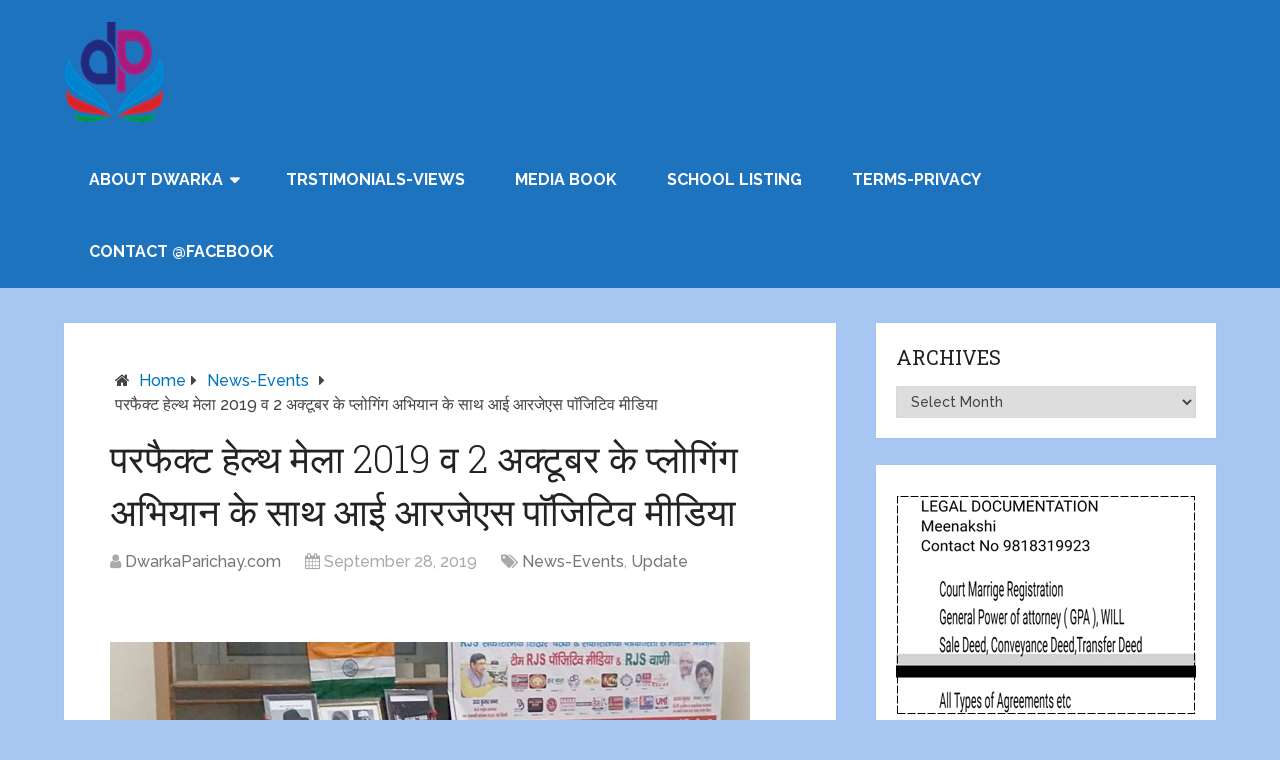

--- FILE ---
content_type: text/html; charset=UTF-8
request_url: https://dwarkaparichay.com/blog/rjs-meeting-plastic-free/
body_size: 28929
content:
<!DOCTYPE html>
<html class="no-js" lang="en-US" prefix="og: https://ogp.me/ns#">
<head itemscope itemtype="http://schema.org/WebSite">
	<meta charset="UTF-8">
	<!-- Always force latest IE rendering engine (even in intranet) & Chrome Frame -->
	<!--[if IE ]>
	<meta http-equiv="X-UA-Compatible" content="IE=edge,chrome=1">
	<![endif]-->
	<link rel="profile" href="http://gmpg.org/xfn/11" />
	
                    <link rel="icon" href="https://dwarkaparichay.com/blog/wp-content/uploads/2018/07/DPCfevicon.jpg" type="image/x-icon" />
        
                    <!-- IE10 Tile.-->
            <meta name="msapplication-TileColor" content="#FFFFFF">
            <meta name="msapplication-TileImage" content="https://dwarkaparichay.com/blog/wp-content/uploads/2018/06/DPCmetro.jpg">
        
                    <!--iOS/android/handheld specific -->
            <link rel="apple-touch-icon-precomposed" href="https://dwarkaparichay.com/blog/wp-content/uploads/2018/06/DPCmob.jpg" />
        
                    <meta name="viewport" content="width=device-width, initial-scale=1">
            <meta name="apple-mobile-web-app-capable" content="yes">
            <meta name="apple-mobile-web-app-status-bar-style" content="black">
        
                                    <link rel="prefetch" href="https://dwarkaparichay.com/blog">
                <link rel="prerender" href="https://dwarkaparichay.com/blog">
                    
        <meta itemprop="name" content="Dwarka Parichay" />
        <meta itemprop="url" content="https://dwarkaparichay.com/blog" />

                                        	<link rel="pingback" href="https://dwarkaparichay.com/blog/xmlrpc.php" />
	
<!-- Start PushCrew Asynchronous Code -->
<script type='text/javascript'>
(function(p,u,s,h) {
    p._pcq = p._pcq || [];
    p._pcq.push(['_currentTime', Date.now()]);
    s = u.createElement('script'); s.type = 'text/javascript'; s.async = true;
    s.src = 'https://cdn.pushcrew.com/js/3bd791d1fdd28c7b5a64f46787da05cf.js';
    h = u.getElementsByTagName('script')[0]; h.parentNode.insertBefore(s, h);
})(window,document);
</script>
<!-- End PushCrew Asynchronous Code -->
<script type="text/javascript">document.documentElement.className = document.documentElement.className.replace( /\bno-js\b/,'js' );</script>
<!-- Search Engine Optimization by Rank Math - https://rankmath.com/ -->
<title>परफैक्ट हेल्थ मेला 2019 व 2 अक्टूबर के प्लोगिंग अभियान के साथ आई आरजेएस पाॅजिटिव मीडिया - Dwarka Parichay</title>
<meta name="robots" content="follow, index, max-snippet:-1, max-video-preview:-1, max-image-preview:large"/>
<link rel="canonical" href="https://dwarkaparichay.com/blog/rjs-meeting-plastic-free/" />
<meta property="og:locale" content="en_US" />
<meta property="og:type" content="article" />
<meta property="og:title" content="परफैक्ट हेल्थ मेला 2019 व 2 अक्टूबर के प्लोगिंग अभियान के साथ आई आरजेएस पाॅजिटिव मीडिया - Dwarka Parichay" />
<meta property="og:description" content="गांधी, शास्त्री, और भगत सिंह की जयंती के उपलक्ष्य में 28 सितंबर को आरजेएस की 107 वीं बैठक में  पत्रकार नवीन कुमार रोहिल्ला को भी श्रद्धांजलि  दी गई।बैठक में आरजेएस अवार्ड्डी स्व० नवीन कुमार की धर्मपत्नी पूजा रोहिल्ला भी शामिल रहीं।आरजेएस के आॅब्जर्वर व दिल्ली सरकार में ओएसडी दीप माथुर ने बताया कि सकारात्मक भारत आंदोलन चला रहे राम जानकी संस्थान नई दिल्ली द्वारा अब तक 225 से ज्यादा महापुरुषों और स्थानीय सकारात्मक व्यक्तित्वों को श्रद्धांजलि दी गई है। बैठक में शोभा माथुर मेमोरियल आरजेएस स्टार अवार्ड 2020 की घोषणा के साथ बिहार की सकारात्मक यात्रा पार्ट 3 की भी घोषणा" />
<meta property="og:url" content="https://dwarkaparichay.com/blog/rjs-meeting-plastic-free/" />
<meta property="og:site_name" content="Dwarka Parichay" />
<meta property="article:publisher" content="https://www.facebook.com/dwarka.parichay/" />
<meta property="article:section" content="News-Events" />
<meta property="og:updated_time" content="2019-09-30T08:36:15+05:30" />
<meta property="og:image" content="https://dwarkaparichay.com/blog/wp-content/uploads/2019/09/RJS-meeting-plastic-free1.jpg" />
<meta property="og:image:secure_url" content="https://dwarkaparichay.com/blog/wp-content/uploads/2019/09/RJS-meeting-plastic-free1.jpg" />
<meta property="og:image:width" content="640" />
<meta property="og:image:height" content="360" />
<meta property="og:image:alt" content="परफैक्ट हेल्थ मेला 2019  व 2 अक्टूबर के प्लोगिंग अभियान के साथ आई  आरजेएस पाॅजिटिव मीडिया" />
<meta property="og:image:type" content="image/jpeg" />
<meta name="twitter:card" content="summary_large_image" />
<meta name="twitter:title" content="परफैक्ट हेल्थ मेला 2019 व 2 अक्टूबर के प्लोगिंग अभियान के साथ आई आरजेएस पाॅजिटिव मीडिया - Dwarka Parichay" />
<meta name="twitter:description" content="गांधी, शास्त्री, और भगत सिंह की जयंती के उपलक्ष्य में 28 सितंबर को आरजेएस की 107 वीं बैठक में  पत्रकार नवीन कुमार रोहिल्ला को भी श्रद्धांजलि  दी गई।बैठक में आरजेएस अवार्ड्डी स्व० नवीन कुमार की धर्मपत्नी पूजा रोहिल्ला भी शामिल रहीं।आरजेएस के आॅब्जर्वर व दिल्ली सरकार में ओएसडी दीप माथुर ने बताया कि सकारात्मक भारत आंदोलन चला रहे राम जानकी संस्थान नई दिल्ली द्वारा अब तक 225 से ज्यादा महापुरुषों और स्थानीय सकारात्मक व्यक्तित्वों को श्रद्धांजलि दी गई है। बैठक में शोभा माथुर मेमोरियल आरजेएस स्टार अवार्ड 2020 की घोषणा के साथ बिहार की सकारात्मक यात्रा पार्ट 3 की भी घोषणा" />
<meta name="twitter:image" content="https://dwarkaparichay.com/blog/wp-content/uploads/2019/09/RJS-meeting-plastic-free1.jpg" />
<script type="application/ld+json" class="rank-math-schema">{"@context":"https://schema.org","@graph":[{"@type":"","headline":"\u092a\u0930\u092b\u0948\u0915\u094d\u091f \u0939\u0947\u0932\u094d\u0925 \u092e\u0947\u0932\u093e 2019 \u0935 2 \u0905\u0915\u094d\u091f\u0942\u092c\u0930 \u0915\u0947 \u092a\u094d\u0932\u094b\u0917\u093f\u0902\u0917 \u0905\u092d\u093f\u092f\u093e\u0928 \u0915\u0947 \u0938\u093e\u0925 \u0906\u0908 \u0906\u0930\u091c\u0947\u090f\u0938 \u092a\u093e\u0945\u091c\u093f\u091f\u093f\u0935 \u092e\u0940\u0921\u093f\u092f\u093e - Dwarka Parichay","datePublished":"2019-09-28T20:35:50+05:30","dateModified":"2019-09-30T08:36:15+05:30","articleSection":"News-Events, Update","author":{"@type":"Person","name":"DwarkaParichay.com"},"description":"\u0917\u093e\u0902\u0927\u0940, \u0936\u093e\u0938\u094d\u0924\u094d\u0930\u0940, \u0914\u0930 \u092d\u0917\u0924 \u0938\u093f\u0902\u0939 \u0915\u0940 \u091c\u092f\u0902\u0924\u0940 \u0915\u0947 \u0909\u092a\u0932\u0915\u094d\u0937\u094d\u092f \u092e\u0947\u0902 28 \u0938\u093f\u0924\u0902\u092c\u0930 \u0915\u094b \u0906\u0930\u091c\u0947\u090f\u0938 \u0915\u0940 107 \u0935\u0940\u0902 \u092c\u0948\u0920\u0915 \u092e\u0947\u0902\u00a0 \u092a\u0924\u094d\u0930\u0915\u093e\u0930 \u0928\u0935\u0940\u0928 \u0915\u0941\u092e\u093e\u0930 \u0930\u094b\u0939\u093f\u0932\u094d\u0932\u093e \u0915\u094b \u092d\u0940 \u0936\u094d\u0930\u0926\u094d\u0927\u093e\u0902\u091c\u0932\u093f\u00a0 \u0926\u0940 \u0917\u0908\u0964\u092c\u0948\u0920\u0915 \u092e\u0947\u0902 \u0906\u0930\u091c\u0947\u090f\u0938 \u0905\u0935\u093e\u0930\u094d\u0921\u094d\u0921\u0940 \u0938\u094d\u0935\u0966 \u0928\u0935\u0940\u0928 \u0915\u0941\u092e\u093e\u0930 \u0915\u0940 \u0927\u0930\u094d\u092e\u092a\u0924\u094d\u0928\u0940 \u092a\u0942\u091c\u093e \u0930\u094b\u0939\u093f\u0932\u094d\u0932\u093e \u092d\u0940 \u0936\u093e\u092e\u093f\u0932 \u0930\u0939\u0940\u0902\u0964\u0906\u0930\u091c\u0947\u090f\u0938 \u0915\u0947 \u0906\u0945\u092c\u094d\u091c\u0930\u094d\u0935\u0930 \u0935 \u0926\u093f\u0932\u094d\u0932\u0940 \u0938\u0930\u0915\u093e\u0930 \u092e\u0947\u0902 \u0913\u090f\u0938\u0921\u0940 \u0926\u0940\u092a \u092e\u093e\u0925\u0941\u0930 \u0928\u0947 \u092c\u0924\u093e\u092f\u093e \u0915\u093f \u0938\u0915\u093e\u0930\u093e\u0924\u094d\u092e\u0915 \u092d\u093e\u0930\u0924 \u0906\u0902\u0926\u094b\u0932\u0928 \u091a\u0932\u093e \u0930\u0939\u0947 \u0930\u093e\u092e \u091c\u093e\u0928\u0915\u0940 \u0938\u0902\u0938\u094d\u0925\u093e\u0928 \u0928\u0908 \u0926\u093f\u0932\u094d\u0932\u0940 \u0926\u094d\u0935\u093e\u0930\u093e \u0905\u092c \u0924\u0915 225 \u0938\u0947 \u091c\u094d\u092f\u093e\u0926\u093e \u092e\u0939\u093e\u092a\u0941\u0930\u0941\u0937\u094b\u0902 \u0914\u0930 \u0938\u094d\u0925\u093e\u0928\u0940\u092f \u0938\u0915\u093e\u0930\u093e\u0924\u094d\u092e\u0915 \u0935\u094d\u092f\u0915\u094d\u0924\u093f\u0924\u094d\u0935\u094b\u0902 \u0915\u094b \u0936\u094d\u0930\u0926\u094d\u0927\u093e\u0902\u091c\u0932\u093f \u0926\u0940 \u0917\u0908 \u0939\u0948\u0964\u00a0\u092c\u0948\u0920\u0915 \u092e\u0947\u0902 \u0936\u094b\u092d\u093e \u092e\u093e\u0925\u0941\u0930 \u092e\u0947\u092e\u094b\u0930\u093f\u092f\u0932 \u0906\u0930\u091c\u0947\u090f\u0938 \u0938\u094d\u091f\u093e\u0930 \u0905\u0935\u093e\u0930\u094d\u0921 2020 \u0915\u0940 \u0918\u094b\u0937\u0923\u093e \u0915\u0947 \u0938\u093e\u0925 \u092c\u093f\u0939\u093e\u0930 \u0915\u0940 \u0938\u0915\u093e\u0930\u093e\u0924\u094d\u092e\u0915 \u092f\u093e\u0924\u094d\u0930\u093e \u092a\u093e\u0930\u094d\u091f 3 \u0915\u0940 \u092d\u0940 \u0918\u094b\u0937\u0923\u093e \u0915\u0940 \u0917\u0908\u0964","name":"\u092a\u0930\u092b\u0948\u0915\u094d\u091f \u0939\u0947\u0932\u094d\u0925 \u092e\u0947\u0932\u093e 2019 \u0935 2 \u0905\u0915\u094d\u091f\u0942\u092c\u0930 \u0915\u0947 \u092a\u094d\u0932\u094b\u0917\u093f\u0902\u0917 \u0905\u092d\u093f\u092f\u093e\u0928 \u0915\u0947 \u0938\u093e\u0925 \u0906\u0908 \u0906\u0930\u091c\u0947\u090f\u0938 \u092a\u093e\u0945\u091c\u093f\u091f\u093f\u0935 \u092e\u0940\u0921\u093f\u092f\u093e - Dwarka Parichay","@id":"https://dwarkaparichay.com/blog/rjs-meeting-plastic-free/#richSnippet","isPartOf":{"@id":"https://dwarkaparichay.com/blog/rjs-meeting-plastic-free/#webpage"},"inLanguage":"en-US","mainEntityOfPage":{"@id":"https://dwarkaparichay.com/blog/rjs-meeting-plastic-free/#webpage"}}]}</script>
<!-- /Rank Math WordPress SEO plugin -->

<link rel="alternate" type="application/rss+xml" title="Dwarka Parichay &raquo; Feed" href="https://dwarkaparichay.com/blog/feed/" />
<link rel="alternate" type="application/rss+xml" title="Dwarka Parichay &raquo; Comments Feed" href="https://dwarkaparichay.com/blog/comments/feed/" />
<link rel="alternate" title="oEmbed (JSON)" type="application/json+oembed" href="https://dwarkaparichay.com/blog/wp-json/oembed/1.0/embed?url=https%3A%2F%2Fdwarkaparichay.com%2Fblog%2Frjs-meeting-plastic-free%2F" />
<link rel="alternate" title="oEmbed (XML)" type="text/xml+oembed" href="https://dwarkaparichay.com/blog/wp-json/oembed/1.0/embed?url=https%3A%2F%2Fdwarkaparichay.com%2Fblog%2Frjs-meeting-plastic-free%2F&#038;format=xml" />
<style id='wp-img-auto-sizes-contain-inline-css' type='text/css'>
img:is([sizes=auto i],[sizes^="auto," i]){contain-intrinsic-size:3000px 1500px}
/*# sourceURL=wp-img-auto-sizes-contain-inline-css */
</style>
<style id='wp-emoji-styles-inline-css' type='text/css'>

	img.wp-smiley, img.emoji {
		display: inline !important;
		border: none !important;
		box-shadow: none !important;
		height: 1em !important;
		width: 1em !important;
		margin: 0 0.07em !important;
		vertical-align: -0.1em !important;
		background: none !important;
		padding: 0 !important;
	}
/*# sourceURL=wp-emoji-styles-inline-css */
</style>
<style id='wp-block-library-inline-css' type='text/css'>
:root{--wp-block-synced-color:#7a00df;--wp-block-synced-color--rgb:122,0,223;--wp-bound-block-color:var(--wp-block-synced-color);--wp-editor-canvas-background:#ddd;--wp-admin-theme-color:#007cba;--wp-admin-theme-color--rgb:0,124,186;--wp-admin-theme-color-darker-10:#006ba1;--wp-admin-theme-color-darker-10--rgb:0,107,160.5;--wp-admin-theme-color-darker-20:#005a87;--wp-admin-theme-color-darker-20--rgb:0,90,135;--wp-admin-border-width-focus:2px}@media (min-resolution:192dpi){:root{--wp-admin-border-width-focus:1.5px}}.wp-element-button{cursor:pointer}:root .has-very-light-gray-background-color{background-color:#eee}:root .has-very-dark-gray-background-color{background-color:#313131}:root .has-very-light-gray-color{color:#eee}:root .has-very-dark-gray-color{color:#313131}:root .has-vivid-green-cyan-to-vivid-cyan-blue-gradient-background{background:linear-gradient(135deg,#00d084,#0693e3)}:root .has-purple-crush-gradient-background{background:linear-gradient(135deg,#34e2e4,#4721fb 50%,#ab1dfe)}:root .has-hazy-dawn-gradient-background{background:linear-gradient(135deg,#faaca8,#dad0ec)}:root .has-subdued-olive-gradient-background{background:linear-gradient(135deg,#fafae1,#67a671)}:root .has-atomic-cream-gradient-background{background:linear-gradient(135deg,#fdd79a,#004a59)}:root .has-nightshade-gradient-background{background:linear-gradient(135deg,#330968,#31cdcf)}:root .has-midnight-gradient-background{background:linear-gradient(135deg,#020381,#2874fc)}:root{--wp--preset--font-size--normal:16px;--wp--preset--font-size--huge:42px}.has-regular-font-size{font-size:1em}.has-larger-font-size{font-size:2.625em}.has-normal-font-size{font-size:var(--wp--preset--font-size--normal)}.has-huge-font-size{font-size:var(--wp--preset--font-size--huge)}.has-text-align-center{text-align:center}.has-text-align-left{text-align:left}.has-text-align-right{text-align:right}.has-fit-text{white-space:nowrap!important}#end-resizable-editor-section{display:none}.aligncenter{clear:both}.items-justified-left{justify-content:flex-start}.items-justified-center{justify-content:center}.items-justified-right{justify-content:flex-end}.items-justified-space-between{justify-content:space-between}.screen-reader-text{border:0;clip-path:inset(50%);height:1px;margin:-1px;overflow:hidden;padding:0;position:absolute;width:1px;word-wrap:normal!important}.screen-reader-text:focus{background-color:#ddd;clip-path:none;color:#444;display:block;font-size:1em;height:auto;left:5px;line-height:normal;padding:15px 23px 14px;text-decoration:none;top:5px;width:auto;z-index:100000}html :where(.has-border-color){border-style:solid}html :where([style*=border-top-color]){border-top-style:solid}html :where([style*=border-right-color]){border-right-style:solid}html :where([style*=border-bottom-color]){border-bottom-style:solid}html :where([style*=border-left-color]){border-left-style:solid}html :where([style*=border-width]){border-style:solid}html :where([style*=border-top-width]){border-top-style:solid}html :where([style*=border-right-width]){border-right-style:solid}html :where([style*=border-bottom-width]){border-bottom-style:solid}html :where([style*=border-left-width]){border-left-style:solid}html :where(img[class*=wp-image-]){height:auto;max-width:100%}:where(figure){margin:0 0 1em}html :where(.is-position-sticky){--wp-admin--admin-bar--position-offset:var(--wp-admin--admin-bar--height,0px)}@media screen and (max-width:600px){html :where(.is-position-sticky){--wp-admin--admin-bar--position-offset:0px}}

/*# sourceURL=wp-block-library-inline-css */
</style><style id='wp-block-image-inline-css' type='text/css'>
.wp-block-image>a,.wp-block-image>figure>a{display:inline-block}.wp-block-image img{box-sizing:border-box;height:auto;max-width:100%;vertical-align:bottom}@media not (prefers-reduced-motion){.wp-block-image img.hide{visibility:hidden}.wp-block-image img.show{animation:show-content-image .4s}}.wp-block-image[style*=border-radius] img,.wp-block-image[style*=border-radius]>a{border-radius:inherit}.wp-block-image.has-custom-border img{box-sizing:border-box}.wp-block-image.aligncenter{text-align:center}.wp-block-image.alignfull>a,.wp-block-image.alignwide>a{width:100%}.wp-block-image.alignfull img,.wp-block-image.alignwide img{height:auto;width:100%}.wp-block-image .aligncenter,.wp-block-image .alignleft,.wp-block-image .alignright,.wp-block-image.aligncenter,.wp-block-image.alignleft,.wp-block-image.alignright{display:table}.wp-block-image .aligncenter>figcaption,.wp-block-image .alignleft>figcaption,.wp-block-image .alignright>figcaption,.wp-block-image.aligncenter>figcaption,.wp-block-image.alignleft>figcaption,.wp-block-image.alignright>figcaption{caption-side:bottom;display:table-caption}.wp-block-image .alignleft{float:left;margin:.5em 1em .5em 0}.wp-block-image .alignright{float:right;margin:.5em 0 .5em 1em}.wp-block-image .aligncenter{margin-left:auto;margin-right:auto}.wp-block-image :where(figcaption){margin-bottom:1em;margin-top:.5em}.wp-block-image.is-style-circle-mask img{border-radius:9999px}@supports ((-webkit-mask-image:none) or (mask-image:none)) or (-webkit-mask-image:none){.wp-block-image.is-style-circle-mask img{border-radius:0;-webkit-mask-image:url('data:image/svg+xml;utf8,<svg viewBox="0 0 100 100" xmlns="http://www.w3.org/2000/svg"><circle cx="50" cy="50" r="50"/></svg>');mask-image:url('data:image/svg+xml;utf8,<svg viewBox="0 0 100 100" xmlns="http://www.w3.org/2000/svg"><circle cx="50" cy="50" r="50"/></svg>');mask-mode:alpha;-webkit-mask-position:center;mask-position:center;-webkit-mask-repeat:no-repeat;mask-repeat:no-repeat;-webkit-mask-size:contain;mask-size:contain}}:root :where(.wp-block-image.is-style-rounded img,.wp-block-image .is-style-rounded img){border-radius:9999px}.wp-block-image figure{margin:0}.wp-lightbox-container{display:flex;flex-direction:column;position:relative}.wp-lightbox-container img{cursor:zoom-in}.wp-lightbox-container img:hover+button{opacity:1}.wp-lightbox-container button{align-items:center;backdrop-filter:blur(16px) saturate(180%);background-color:#5a5a5a40;border:none;border-radius:4px;cursor:zoom-in;display:flex;height:20px;justify-content:center;opacity:0;padding:0;position:absolute;right:16px;text-align:center;top:16px;width:20px;z-index:100}@media not (prefers-reduced-motion){.wp-lightbox-container button{transition:opacity .2s ease}}.wp-lightbox-container button:focus-visible{outline:3px auto #5a5a5a40;outline:3px auto -webkit-focus-ring-color;outline-offset:3px}.wp-lightbox-container button:hover{cursor:pointer;opacity:1}.wp-lightbox-container button:focus{opacity:1}.wp-lightbox-container button:focus,.wp-lightbox-container button:hover,.wp-lightbox-container button:not(:hover):not(:active):not(.has-background){background-color:#5a5a5a40;border:none}.wp-lightbox-overlay{box-sizing:border-box;cursor:zoom-out;height:100vh;left:0;overflow:hidden;position:fixed;top:0;visibility:hidden;width:100%;z-index:100000}.wp-lightbox-overlay .close-button{align-items:center;cursor:pointer;display:flex;justify-content:center;min-height:40px;min-width:40px;padding:0;position:absolute;right:calc(env(safe-area-inset-right) + 16px);top:calc(env(safe-area-inset-top) + 16px);z-index:5000000}.wp-lightbox-overlay .close-button:focus,.wp-lightbox-overlay .close-button:hover,.wp-lightbox-overlay .close-button:not(:hover):not(:active):not(.has-background){background:none;border:none}.wp-lightbox-overlay .lightbox-image-container{height:var(--wp--lightbox-container-height);left:50%;overflow:hidden;position:absolute;top:50%;transform:translate(-50%,-50%);transform-origin:top left;width:var(--wp--lightbox-container-width);z-index:9999999999}.wp-lightbox-overlay .wp-block-image{align-items:center;box-sizing:border-box;display:flex;height:100%;justify-content:center;margin:0;position:relative;transform-origin:0 0;width:100%;z-index:3000000}.wp-lightbox-overlay .wp-block-image img{height:var(--wp--lightbox-image-height);min-height:var(--wp--lightbox-image-height);min-width:var(--wp--lightbox-image-width);width:var(--wp--lightbox-image-width)}.wp-lightbox-overlay .wp-block-image figcaption{display:none}.wp-lightbox-overlay button{background:none;border:none}.wp-lightbox-overlay .scrim{background-color:#fff;height:100%;opacity:.9;position:absolute;width:100%;z-index:2000000}.wp-lightbox-overlay.active{visibility:visible}@media not (prefers-reduced-motion){.wp-lightbox-overlay.active{animation:turn-on-visibility .25s both}.wp-lightbox-overlay.active img{animation:turn-on-visibility .35s both}.wp-lightbox-overlay.show-closing-animation:not(.active){animation:turn-off-visibility .35s both}.wp-lightbox-overlay.show-closing-animation:not(.active) img{animation:turn-off-visibility .25s both}.wp-lightbox-overlay.zoom.active{animation:none;opacity:1;visibility:visible}.wp-lightbox-overlay.zoom.active .lightbox-image-container{animation:lightbox-zoom-in .4s}.wp-lightbox-overlay.zoom.active .lightbox-image-container img{animation:none}.wp-lightbox-overlay.zoom.active .scrim{animation:turn-on-visibility .4s forwards}.wp-lightbox-overlay.zoom.show-closing-animation:not(.active){animation:none}.wp-lightbox-overlay.zoom.show-closing-animation:not(.active) .lightbox-image-container{animation:lightbox-zoom-out .4s}.wp-lightbox-overlay.zoom.show-closing-animation:not(.active) .lightbox-image-container img{animation:none}.wp-lightbox-overlay.zoom.show-closing-animation:not(.active) .scrim{animation:turn-off-visibility .4s forwards}}@keyframes show-content-image{0%{visibility:hidden}99%{visibility:hidden}to{visibility:visible}}@keyframes turn-on-visibility{0%{opacity:0}to{opacity:1}}@keyframes turn-off-visibility{0%{opacity:1;visibility:visible}99%{opacity:0;visibility:visible}to{opacity:0;visibility:hidden}}@keyframes lightbox-zoom-in{0%{transform:translate(calc((-100vw + var(--wp--lightbox-scrollbar-width))/2 + var(--wp--lightbox-initial-left-position)),calc(-50vh + var(--wp--lightbox-initial-top-position))) scale(var(--wp--lightbox-scale))}to{transform:translate(-50%,-50%) scale(1)}}@keyframes lightbox-zoom-out{0%{transform:translate(-50%,-50%) scale(1);visibility:visible}99%{visibility:visible}to{transform:translate(calc((-100vw + var(--wp--lightbox-scrollbar-width))/2 + var(--wp--lightbox-initial-left-position)),calc(-50vh + var(--wp--lightbox-initial-top-position))) scale(var(--wp--lightbox-scale));visibility:hidden}}
/*# sourceURL=https://dwarkaparichay.com/blog/wp-includes/blocks/image/style.min.css */
</style>
<style id='global-styles-inline-css' type='text/css'>
:root{--wp--preset--aspect-ratio--square: 1;--wp--preset--aspect-ratio--4-3: 4/3;--wp--preset--aspect-ratio--3-4: 3/4;--wp--preset--aspect-ratio--3-2: 3/2;--wp--preset--aspect-ratio--2-3: 2/3;--wp--preset--aspect-ratio--16-9: 16/9;--wp--preset--aspect-ratio--9-16: 9/16;--wp--preset--color--black: #000000;--wp--preset--color--cyan-bluish-gray: #abb8c3;--wp--preset--color--white: #ffffff;--wp--preset--color--pale-pink: #f78da7;--wp--preset--color--vivid-red: #cf2e2e;--wp--preset--color--luminous-vivid-orange: #ff6900;--wp--preset--color--luminous-vivid-amber: #fcb900;--wp--preset--color--light-green-cyan: #7bdcb5;--wp--preset--color--vivid-green-cyan: #00d084;--wp--preset--color--pale-cyan-blue: #8ed1fc;--wp--preset--color--vivid-cyan-blue: #0693e3;--wp--preset--color--vivid-purple: #9b51e0;--wp--preset--gradient--vivid-cyan-blue-to-vivid-purple: linear-gradient(135deg,rgb(6,147,227) 0%,rgb(155,81,224) 100%);--wp--preset--gradient--light-green-cyan-to-vivid-green-cyan: linear-gradient(135deg,rgb(122,220,180) 0%,rgb(0,208,130) 100%);--wp--preset--gradient--luminous-vivid-amber-to-luminous-vivid-orange: linear-gradient(135deg,rgb(252,185,0) 0%,rgb(255,105,0) 100%);--wp--preset--gradient--luminous-vivid-orange-to-vivid-red: linear-gradient(135deg,rgb(255,105,0) 0%,rgb(207,46,46) 100%);--wp--preset--gradient--very-light-gray-to-cyan-bluish-gray: linear-gradient(135deg,rgb(238,238,238) 0%,rgb(169,184,195) 100%);--wp--preset--gradient--cool-to-warm-spectrum: linear-gradient(135deg,rgb(74,234,220) 0%,rgb(151,120,209) 20%,rgb(207,42,186) 40%,rgb(238,44,130) 60%,rgb(251,105,98) 80%,rgb(254,248,76) 100%);--wp--preset--gradient--blush-light-purple: linear-gradient(135deg,rgb(255,206,236) 0%,rgb(152,150,240) 100%);--wp--preset--gradient--blush-bordeaux: linear-gradient(135deg,rgb(254,205,165) 0%,rgb(254,45,45) 50%,rgb(107,0,62) 100%);--wp--preset--gradient--luminous-dusk: linear-gradient(135deg,rgb(255,203,112) 0%,rgb(199,81,192) 50%,rgb(65,88,208) 100%);--wp--preset--gradient--pale-ocean: linear-gradient(135deg,rgb(255,245,203) 0%,rgb(182,227,212) 50%,rgb(51,167,181) 100%);--wp--preset--gradient--electric-grass: linear-gradient(135deg,rgb(202,248,128) 0%,rgb(113,206,126) 100%);--wp--preset--gradient--midnight: linear-gradient(135deg,rgb(2,3,129) 0%,rgb(40,116,252) 100%);--wp--preset--font-size--small: 13px;--wp--preset--font-size--medium: 20px;--wp--preset--font-size--large: 36px;--wp--preset--font-size--x-large: 42px;--wp--preset--spacing--20: 0.44rem;--wp--preset--spacing--30: 0.67rem;--wp--preset--spacing--40: 1rem;--wp--preset--spacing--50: 1.5rem;--wp--preset--spacing--60: 2.25rem;--wp--preset--spacing--70: 3.38rem;--wp--preset--spacing--80: 5.06rem;--wp--preset--shadow--natural: 6px 6px 9px rgba(0, 0, 0, 0.2);--wp--preset--shadow--deep: 12px 12px 50px rgba(0, 0, 0, 0.4);--wp--preset--shadow--sharp: 6px 6px 0px rgba(0, 0, 0, 0.2);--wp--preset--shadow--outlined: 6px 6px 0px -3px rgb(255, 255, 255), 6px 6px rgb(0, 0, 0);--wp--preset--shadow--crisp: 6px 6px 0px rgb(0, 0, 0);}:where(.is-layout-flex){gap: 0.5em;}:where(.is-layout-grid){gap: 0.5em;}body .is-layout-flex{display: flex;}.is-layout-flex{flex-wrap: wrap;align-items: center;}.is-layout-flex > :is(*, div){margin: 0;}body .is-layout-grid{display: grid;}.is-layout-grid > :is(*, div){margin: 0;}:where(.wp-block-columns.is-layout-flex){gap: 2em;}:where(.wp-block-columns.is-layout-grid){gap: 2em;}:where(.wp-block-post-template.is-layout-flex){gap: 1.25em;}:where(.wp-block-post-template.is-layout-grid){gap: 1.25em;}.has-black-color{color: var(--wp--preset--color--black) !important;}.has-cyan-bluish-gray-color{color: var(--wp--preset--color--cyan-bluish-gray) !important;}.has-white-color{color: var(--wp--preset--color--white) !important;}.has-pale-pink-color{color: var(--wp--preset--color--pale-pink) !important;}.has-vivid-red-color{color: var(--wp--preset--color--vivid-red) !important;}.has-luminous-vivid-orange-color{color: var(--wp--preset--color--luminous-vivid-orange) !important;}.has-luminous-vivid-amber-color{color: var(--wp--preset--color--luminous-vivid-amber) !important;}.has-light-green-cyan-color{color: var(--wp--preset--color--light-green-cyan) !important;}.has-vivid-green-cyan-color{color: var(--wp--preset--color--vivid-green-cyan) !important;}.has-pale-cyan-blue-color{color: var(--wp--preset--color--pale-cyan-blue) !important;}.has-vivid-cyan-blue-color{color: var(--wp--preset--color--vivid-cyan-blue) !important;}.has-vivid-purple-color{color: var(--wp--preset--color--vivid-purple) !important;}.has-black-background-color{background-color: var(--wp--preset--color--black) !important;}.has-cyan-bluish-gray-background-color{background-color: var(--wp--preset--color--cyan-bluish-gray) !important;}.has-white-background-color{background-color: var(--wp--preset--color--white) !important;}.has-pale-pink-background-color{background-color: var(--wp--preset--color--pale-pink) !important;}.has-vivid-red-background-color{background-color: var(--wp--preset--color--vivid-red) !important;}.has-luminous-vivid-orange-background-color{background-color: var(--wp--preset--color--luminous-vivid-orange) !important;}.has-luminous-vivid-amber-background-color{background-color: var(--wp--preset--color--luminous-vivid-amber) !important;}.has-light-green-cyan-background-color{background-color: var(--wp--preset--color--light-green-cyan) !important;}.has-vivid-green-cyan-background-color{background-color: var(--wp--preset--color--vivid-green-cyan) !important;}.has-pale-cyan-blue-background-color{background-color: var(--wp--preset--color--pale-cyan-blue) !important;}.has-vivid-cyan-blue-background-color{background-color: var(--wp--preset--color--vivid-cyan-blue) !important;}.has-vivid-purple-background-color{background-color: var(--wp--preset--color--vivid-purple) !important;}.has-black-border-color{border-color: var(--wp--preset--color--black) !important;}.has-cyan-bluish-gray-border-color{border-color: var(--wp--preset--color--cyan-bluish-gray) !important;}.has-white-border-color{border-color: var(--wp--preset--color--white) !important;}.has-pale-pink-border-color{border-color: var(--wp--preset--color--pale-pink) !important;}.has-vivid-red-border-color{border-color: var(--wp--preset--color--vivid-red) !important;}.has-luminous-vivid-orange-border-color{border-color: var(--wp--preset--color--luminous-vivid-orange) !important;}.has-luminous-vivid-amber-border-color{border-color: var(--wp--preset--color--luminous-vivid-amber) !important;}.has-light-green-cyan-border-color{border-color: var(--wp--preset--color--light-green-cyan) !important;}.has-vivid-green-cyan-border-color{border-color: var(--wp--preset--color--vivid-green-cyan) !important;}.has-pale-cyan-blue-border-color{border-color: var(--wp--preset--color--pale-cyan-blue) !important;}.has-vivid-cyan-blue-border-color{border-color: var(--wp--preset--color--vivid-cyan-blue) !important;}.has-vivid-purple-border-color{border-color: var(--wp--preset--color--vivid-purple) !important;}.has-vivid-cyan-blue-to-vivid-purple-gradient-background{background: var(--wp--preset--gradient--vivid-cyan-blue-to-vivid-purple) !important;}.has-light-green-cyan-to-vivid-green-cyan-gradient-background{background: var(--wp--preset--gradient--light-green-cyan-to-vivid-green-cyan) !important;}.has-luminous-vivid-amber-to-luminous-vivid-orange-gradient-background{background: var(--wp--preset--gradient--luminous-vivid-amber-to-luminous-vivid-orange) !important;}.has-luminous-vivid-orange-to-vivid-red-gradient-background{background: var(--wp--preset--gradient--luminous-vivid-orange-to-vivid-red) !important;}.has-very-light-gray-to-cyan-bluish-gray-gradient-background{background: var(--wp--preset--gradient--very-light-gray-to-cyan-bluish-gray) !important;}.has-cool-to-warm-spectrum-gradient-background{background: var(--wp--preset--gradient--cool-to-warm-spectrum) !important;}.has-blush-light-purple-gradient-background{background: var(--wp--preset--gradient--blush-light-purple) !important;}.has-blush-bordeaux-gradient-background{background: var(--wp--preset--gradient--blush-bordeaux) !important;}.has-luminous-dusk-gradient-background{background: var(--wp--preset--gradient--luminous-dusk) !important;}.has-pale-ocean-gradient-background{background: var(--wp--preset--gradient--pale-ocean) !important;}.has-electric-grass-gradient-background{background: var(--wp--preset--gradient--electric-grass) !important;}.has-midnight-gradient-background{background: var(--wp--preset--gradient--midnight) !important;}.has-small-font-size{font-size: var(--wp--preset--font-size--small) !important;}.has-medium-font-size{font-size: var(--wp--preset--font-size--medium) !important;}.has-large-font-size{font-size: var(--wp--preset--font-size--large) !important;}.has-x-large-font-size{font-size: var(--wp--preset--font-size--x-large) !important;}
/*# sourceURL=global-styles-inline-css */
</style>

<style id='classic-theme-styles-inline-css' type='text/css'>
/*! This file is auto-generated */
.wp-block-button__link{color:#fff;background-color:#32373c;border-radius:9999px;box-shadow:none;text-decoration:none;padding:calc(.667em + 2px) calc(1.333em + 2px);font-size:1.125em}.wp-block-file__button{background:#32373c;color:#fff;text-decoration:none}
/*# sourceURL=/wp-includes/css/classic-themes.min.css */
</style>
<link rel='stylesheet' id='schema-stylesheet-css' href='https://dwarkaparichay.com/blog/wp-content/themes/mts_schema/style.css' type='text/css' media='all' />
<style id='schema-stylesheet-inline-css' type='text/css'>

         body {background-color:#a7c7f2;background-image:url(https://dwarkaparichay.com/blog/wp-content/themes/mts_schema/images/nobg.png);}
        .pace .pace-progress, #mobile-menu-wrapper ul li a:hover, .page-numbers.current, .pagination a:hover, .single .pagination a:hover .current { background: #0274BE; }
        .postauthor h5, .single_post a, .textwidget a, .pnavigation2 a, .sidebar.c-4-12 a:hover, footer .widget li a:hover, .sidebar.c-4-12 a:hover, .reply a, .title a:hover, .post-info a:hover, .widget .thecomment, #tabber .inside li a:hover, .readMore a:hover, .fn a, a, a:hover, #secondary-navigation .navigation ul li a:hover, .readMore a, #primary-navigation a:hover, #secondary-navigation .navigation ul .current-menu-item a, .widget .wp_review_tab_widget_content a, .sidebar .wpt_widget_content a { color:#0274BE; }
         a#pull, #commentform input#submit, #mtscontact_submit, .mts-subscribe input[type='submit'], .widget_product_search input[type='submit'], #move-to-top:hover, .currenttext, .pagination a:hover, .pagination .nav-previous a:hover, .pagination .nav-next a:hover, #load-posts a:hover, .single .pagination a:hover .currenttext, .single .pagination > .current .currenttext, #tabber ul.tabs li a.selected, .tagcloud a, .navigation ul .sfHover a, .woocommerce a.button, .woocommerce-page a.button, .woocommerce button.button, .woocommerce-page button.button, .woocommerce input.button, .woocommerce-page input.button, .woocommerce #respond input#submit, .woocommerce-page #respond input#submit, .woocommerce #content input.button, .woocommerce-page #content input.button, .woocommerce .bypostauthor:after, #searchsubmit, .woocommerce nav.woocommerce-pagination ul li span.current, .woocommerce-page nav.woocommerce-pagination ul li span.current, .woocommerce #content nav.woocommerce-pagination ul li span.current, .woocommerce-page #content nav.woocommerce-pagination ul li span.current, .woocommerce nav.woocommerce-pagination ul li a:hover, .woocommerce-page nav.woocommerce-pagination ul li a:hover, .woocommerce #content nav.woocommerce-pagination ul li a:hover, .woocommerce-page #content nav.woocommerce-pagination ul li a:hover, .woocommerce nav.woocommerce-pagination ul li a:focus, .woocommerce-page nav.woocommerce-pagination ul li a:focus, .woocommerce #content nav.woocommerce-pagination ul li a:focus, .woocommerce-page #content nav.woocommerce-pagination ul li a:focus, .woocommerce a.button, .woocommerce-page a.button, .woocommerce button.button, .woocommerce-page button.button, .woocommerce input.button, .woocommerce-page input.button, .woocommerce #respond input#submit, .woocommerce-page #respond input#submit, .woocommerce #content input.button, .woocommerce-page #content input.button, .latestPost-review-wrapper, .latestPost .review-type-circle.latestPost-review-wrapper, #wpmm-megamenu .review-total-only, .sbutton, #searchsubmit, .widget .wpt_widget_content #tags-tab-content ul li a, .widget .review-total-only.large-thumb, #add_payment_method .wc-proceed-to-checkout a.checkout-button, .woocommerce-cart .wc-proceed-to-checkout a.checkout-button, .woocommerce-checkout .wc-proceed-to-checkout a.checkout-button, .woocommerce #respond input#submit.alt:hover, .woocommerce a.button.alt:hover, .woocommerce button.button.alt:hover, .woocommerce input.button.alt:hover, .woocommerce #respond input#submit.alt, .woocommerce a.button.alt, .woocommerce button.button.alt, .woocommerce input.button.alt, .woocommerce-account .woocommerce-MyAccount-navigation li.is-active { background-color:#0274BE; color: #fff!important; }
        .related-posts .title a:hover, .latestPost .title a { color: #0274BE; }
        .navigation #wpmm-megamenu .wpmm-pagination a { background-color: #0274BE!important; }
        footer {background-color:#222222; }
        footer {background-image: url( https://dwarkaparichay.com/blog/wp-content/themes/mts_schema/images/nobg.png );}
        .copyrights { background-color: #ffffff; }
        .flex-control-thumbs .flex-active{ border-top:3px solid #0274BE;}
        .wpmm-megamenu-showing.wpmm-light-scheme { background-color:#0274BE!important; }
        
        
        
        
        
        #header {
    background: #1e73be none repeat scroll 0 0;
}
.navigation.mobile-menu-wrapper {
    background-color: #1e73be;
}
div.header-social-icons {
    background: #1e73be none repeat scroll 0 0;
}

#regular-header {
    background:#A7C7F2;
}
			
/*# sourceURL=schema-stylesheet-inline-css */
</style>
<link rel='stylesheet' id='responsive-css' href='https://dwarkaparichay.com/blog/wp-content/themes/mts_schema/css/responsive.css' type='text/css' media='all' />
<link rel='stylesheet' id='fontawesome-css' href='https://dwarkaparichay.com/blog/wp-content/themes/mts_schema/css/font-awesome.min.css' type='text/css' media='all' />
<link rel='stylesheet' id='wp-block-paragraph-css' href='https://dwarkaparichay.com/blog/wp-includes/blocks/paragraph/style.min.css' type='text/css' media='all' />
<script type="text/javascript" src="https://dwarkaparichay.com/blog/wp-includes/js/jquery/jquery.min.js" id="jquery-core-js"></script>
<script type="text/javascript" src="https://dwarkaparichay.com/blog/wp-includes/js/jquery/jquery-migrate.min.js" id="jquery-migrate-js"></script>
<script type="text/javascript" id="customscript-js-extra">
/* <![CDATA[ */
var mts_customscript = {"responsive":"1","nav_menu":"secondary"};
//# sourceURL=customscript-js-extra
/* ]]> */
</script>
<script type="text/javascript" async="async" src="https://dwarkaparichay.com/blog/wp-content/themes/mts_schema/js/customscript.js" id="customscript-js"></script>
<script type="text/javascript" id="mts_ajax-js-extra">
/* <![CDATA[ */
var mts_ajax_search = {"url":"https://dwarkaparichay.com/blog/wp-admin/admin-ajax.php","ajax_search":"1"};
//# sourceURL=mts_ajax-js-extra
/* ]]> */
</script>
<script type="text/javascript" async="async" src="https://dwarkaparichay.com/blog/wp-content/themes/mts_schema/js/ajax.js" id="mts_ajax-js"></script>
<link rel="https://api.w.org/" href="https://dwarkaparichay.com/blog/wp-json/" /><link rel="alternate" title="JSON" type="application/json" href="https://dwarkaparichay.com/blog/wp-json/wp/v2/posts/59252" /><link rel="EditURI" type="application/rsd+xml" title="RSD" href="https://dwarkaparichay.com/blog/xmlrpc.php?rsd" />
<meta name="generator" content="WordPress 6.9" />
<link rel='shortlink' href='https://dwarkaparichay.com/blog/?p=59252' />
<meta name="google-site-verification" content="83AiXsKE8DC_lXDrXYyb9H3sNVcptVecrj02d7ZxOtE" />


<script async custom-element="amp-auto-ads"
        src="https://cdn.ampproject.org/v0/amp-auto-ads-0.1.js">
</script>


<amp-auto-ads type="adsense"
              data-ad-client="ca-pub-6291983318617228">
</amp-auto-ads>		<script type="text/javascript">
			var _statcounter = _statcounter || [];
			_statcounter.push({"tags": {"author": "DwarkaParichay.com"}});
		</script>
		<link href="//fonts.googleapis.com/css?family=Roboto+Slab:normal|Raleway:500|Raleway:700|Roboto+Slab:300&amp;subset=latin" rel="stylesheet" type="text/css">
<style type="text/css">
#logo a { font-family: 'Roboto Slab'; font-weight: normal; font-size: 32px; color: #222;text-transform: uppercase; }
#primary-navigation a { font-family: 'Raleway'; font-weight: 500; font-size: 13px; color: #777; }
#secondary-navigation a { font-family: 'Raleway'; font-weight: 700; font-size: 16px; color: #fff;text-transform: uppercase; }
.latestPost .title a { font-family: 'Roboto Slab'; font-weight: 300; font-size: 38px; color: #0274BE; }
.single-title { font-family: 'Roboto Slab'; font-weight: 300; font-size: 38px; color: #222; }
body { font-family: 'Raleway'; font-weight: 500; font-size: 16px; color: #444444; }
#sidebar .widget h3 { font-family: 'Roboto Slab'; font-weight: normal; font-size: 20px; color: #222222;text-transform: uppercase; }
#sidebar .widget { font-family: 'Raleway'; font-weight: 500; font-size: 16px; color: #444444; }
.footer-widgets h3 { font-family: 'Roboto Slab'; font-weight: normal; font-size: 18px; color: #ffffff;text-transform: uppercase; }
.f-widget a, footer .wpt_widget_content a, footer .wp_review_tab_widget_content a, footer .wpt_tab_widget_content a, footer .widget .wp_review_tab_widget_content a { font-family: 'Raleway'; font-weight: 500; font-size: 16px; color: #999999; }
.footer-widgets, .f-widget .top-posts .comment_num, footer .meta, footer .twitter_time, footer .widget .wpt_widget_content .wpt-postmeta, footer .widget .wpt_comment_content, footer .widget .wpt_excerpt, footer .wp_review_tab_widget_content .wp-review-tab-postmeta, footer .advanced-recent-posts p, footer .popular-posts p, footer .category-posts p { font-family: 'Raleway'; font-weight: 500; font-size: 16px; color: #777777; }
#copyright-note { font-family: 'Raleway'; font-weight: 500; font-size: 14px; color: #7e7d7d; }
h1 { font-family: 'Roboto Slab'; font-weight: normal; font-size: 28px; color: #222222; }
h2 { font-family: 'Roboto Slab'; font-weight: normal; font-size: 24px; color: #222222; }
h3 { font-family: 'Roboto Slab'; font-weight: normal; font-size: 22px; color: #222222; }
h4 { font-family: 'Roboto Slab'; font-weight: normal; font-size: 20px; color: #222222; }
h5 { font-family: 'Roboto Slab'; font-weight: normal; font-size: 18px; color: #222222; }
h6 { font-family: 'Roboto Slab'; font-weight: normal; font-size: 16px; color: #222222; }
</style>
<link rel="icon" href="https://dwarkaparichay.com/blog/wp-content/uploads/2018/06/cropped-DwarkaParichayLogoSite-32x32.png" sizes="32x32" />
<link rel="icon" href="https://dwarkaparichay.com/blog/wp-content/uploads/2018/06/cropped-DwarkaParichayLogoSite-192x192.png" sizes="192x192" />
<link rel="apple-touch-icon" href="https://dwarkaparichay.com/blog/wp-content/uploads/2018/06/cropped-DwarkaParichayLogoSite-180x180.png" />
<meta name="msapplication-TileImage" content="https://dwarkaparichay.com/blog/wp-content/uploads/2018/06/cropped-DwarkaParichayLogoSite-270x270.png" />
</head>
<body id="blog" class="wp-singular post-template-default single single-post postid-59252 single-format-standard wp-theme-mts_schema main" itemscope itemtype="http://schema.org/WebPage">       
	<div class="main-container">
		<header id="site-header" class="main-header logo_in_nav_header" role="banner" itemscope itemtype="http://schema.org/WPHeader">
												<div class="clear" id="catcher"></div>
			<div id="header" class="sticky-navigation">
						    <div class="container">
				    						<div class="logo-wrap">
																								  <h2 id="logo" class="image-logo" itemprop="headline">
											<a href="https://dwarkaparichay.com/blog"><img src="https://dwarkaparichay.com/blog/wp-content/uploads/2018/07/DwarkaParichayLogoPushCrew2-1.png" alt="Dwarka Parichay" width="100" height="100" /></a>
										</h2><!-- END #logo -->
																					</div>
										<div id="secondary-navigation" class="secondary-navigation" role="navigation" itemscope itemtype="http://schema.org/SiteNavigationElement">
						<a href="#" id="pull" class="toggle-mobile-menu">Menu</a>
													<nav class="navigation clearfix">
																	<ul id="menu-main-menu" class="menu clearfix"><li id="menu-item-49751" class="menu-item menu-item-type-post_type menu-item-object-page menu-item-has-children menu-item-49751"><a href="https://dwarkaparichay.com/blog/about-dwarka/">About Dwarka</a>
<ul class="sub-menu">
	<li id="menu-item-49775" class="menu-item menu-item-type-post_type menu-item-object-page menu-item-49775"><a href="https://dwarkaparichay.com/blog/dwarka-sub-city/">Dwarka Sub-city</a></li>
	<li id="menu-item-49749" class="menu-item menu-item-type-post_type menu-item-object-page menu-item-49749"><a href="https://dwarkaparichay.com/blog/administration/">Administration</a></li>
	<li id="menu-item-49747" class="menu-item menu-item-type-post_type menu-item-object-page menu-item-49747"><a href="https://dwarkaparichay.com/blog/pin-codes/">Pin Codes</a></li>
	<li id="menu-item-49796" class="menu-item menu-item-type-post_type menu-item-object-page menu-item-49796"><a href="https://dwarkaparichay.com/blog/play-schools/">Play Schools</a></li>
	<li id="menu-item-49795" class="menu-item menu-item-type-post_type menu-item-object-page menu-item-49795"><a href="https://dwarkaparichay.com/blog/sr-sec-schools/">Sr Sec Schools</a></li>
	<li id="menu-item-49745" class="menu-item menu-item-type-post_type menu-item-object-page menu-item-49745"><a href="https://dwarkaparichay.com/blog/organisations/">Organisations</a></li>
	<li id="menu-item-49744" class="menu-item menu-item-type-post_type menu-item-object-page menu-item-49744"><a href="https://dwarkaparichay.com/blog/places/">Places</a></li>
	<li id="menu-item-49884" class="menu-item menu-item-type-post_type menu-item-object-page menu-item-49884"><a href="https://dwarkaparichay.com/blog/useful-helplines/">Useful Helplines</a></li>
	<li id="menu-item-49748" class="menu-item menu-item-type-post_type menu-item-object-page menu-item-49748"><a href="https://dwarkaparichay.com/blog/banks/">Banks</a></li>
</ul>
</li>
<li id="menu-item-70997" class="menu-item menu-item-type-custom menu-item-object-custom menu-item-70997"><a href="https://dwarkaparichay.com/blog/testimonials-views/">Trstimonials-Views</a></li>
<li id="menu-item-52822" class="menu-item menu-item-type-custom menu-item-object-custom menu-item-52822"><a href="http://ssdogra.com/media-book/">Media Book</a></li>
<li id="menu-item-53824" class="menu-item menu-item-type-custom menu-item-object-custom menu-item-53824"><a href="https://dwarkaparichay.com/blog/sr-sec-schools/">School Listing</a></li>
<li id="menu-item-49752" class="menu-item menu-item-type-post_type menu-item-object-page menu-item-privacy-policy menu-item-49752"><a href="https://dwarkaparichay.com/blog/terms-priva/">Terms-Privacy</a></li>
<li id="menu-item-50197" class="menu-item menu-item-type-custom menu-item-object-custom menu-item-50197"><a href="https://www.facebook.com/dwarka.parichay/">Contact @Facebook</a></li>
</ul>															</nav>
							<nav class="navigation mobile-only clearfix mobile-menu-wrapper">
								<ul id="menu-main-menu-1" class="menu clearfix"><li class="menu-item menu-item-type-post_type menu-item-object-page menu-item-has-children menu-item-49751"><a href="https://dwarkaparichay.com/blog/about-dwarka/">About Dwarka</a>
<ul class="sub-menu">
	<li class="menu-item menu-item-type-post_type menu-item-object-page menu-item-49775"><a href="https://dwarkaparichay.com/blog/dwarka-sub-city/">Dwarka Sub-city</a></li>
	<li class="menu-item menu-item-type-post_type menu-item-object-page menu-item-49749"><a href="https://dwarkaparichay.com/blog/administration/">Administration</a></li>
	<li class="menu-item menu-item-type-post_type menu-item-object-page menu-item-49747"><a href="https://dwarkaparichay.com/blog/pin-codes/">Pin Codes</a></li>
	<li class="menu-item menu-item-type-post_type menu-item-object-page menu-item-49796"><a href="https://dwarkaparichay.com/blog/play-schools/">Play Schools</a></li>
	<li class="menu-item menu-item-type-post_type menu-item-object-page menu-item-49795"><a href="https://dwarkaparichay.com/blog/sr-sec-schools/">Sr Sec Schools</a></li>
	<li class="menu-item menu-item-type-post_type menu-item-object-page menu-item-49745"><a href="https://dwarkaparichay.com/blog/organisations/">Organisations</a></li>
	<li class="menu-item menu-item-type-post_type menu-item-object-page menu-item-49744"><a href="https://dwarkaparichay.com/blog/places/">Places</a></li>
	<li class="menu-item menu-item-type-post_type menu-item-object-page menu-item-49884"><a href="https://dwarkaparichay.com/blog/useful-helplines/">Useful Helplines</a></li>
	<li class="menu-item menu-item-type-post_type menu-item-object-page menu-item-49748"><a href="https://dwarkaparichay.com/blog/banks/">Banks</a></li>
</ul>
</li>
<li class="menu-item menu-item-type-custom menu-item-object-custom menu-item-70997"><a href="https://dwarkaparichay.com/blog/testimonials-views/">Trstimonials-Views</a></li>
<li class="menu-item menu-item-type-custom menu-item-object-custom menu-item-52822"><a href="http://ssdogra.com/media-book/">Media Book</a></li>
<li class="menu-item menu-item-type-custom menu-item-object-custom menu-item-53824"><a href="https://dwarkaparichay.com/blog/sr-sec-schools/">School Listing</a></li>
<li class="menu-item menu-item-type-post_type menu-item-object-page menu-item-privacy-policy menu-item-49752"><a href="https://dwarkaparichay.com/blog/terms-priva/">Terms-Privacy</a></li>
<li class="menu-item menu-item-type-custom menu-item-object-custom menu-item-50197"><a href="https://www.facebook.com/dwarka.parichay/">Contact @Facebook</a></li>
</ul>							</nav>
											</div>         
				</div><!--.container-->
			</div>
		</header>
					<div class="container small-header">
				<div class="widget-header"><script async src="https://pagead2.googlesyndication.com/pagead/js/adsbygoogle.js?client=ca-pub-6291983318617228"
     crossorigin="anonymous"></script></div>
			</div>
		<div id="page" class="single">

		
	<article class="article">
		<div id="content_box" >
							<div id="post-59252" class="g post post-59252 type-post status-publish format-standard hentry category-events category-update">
											<div class="breadcrumb" xmlns:v="http://rdf.data-vocabulary.org/#"><div><i class="fa fa-home"></i></div> <div typeof="v:Breadcrumb" class="root"><a rel="v:url" property="v:title" href="https://dwarkaparichay.com/blog">Home</a></div><div><i class="fa fa-caret-right"></i></div><div typeof="v:Breadcrumb"><a href="https://dwarkaparichay.com/blog/events/" rel="v:url" property="v:title">News-Events</a></div><div><i class="fa fa-caret-right"></i></div><div><span>परफैक्ट हेल्थ मेला 2019  व 2 अक्टूबर के प्लोगिंग अभियान के साथ आई  आरजेएस पाॅजिटिव मीडिया</span></div></div>
																		<div class="single_post">
									<header>
																				<h1 class="title single-title entry-title">परफैक्ट हेल्थ मेला 2019  व 2 अक्टूबर के प्लोगिंग अभियान के साथ आई  आरजेएस पाॅजिटिव मीडिया</h1>
												<div class="post-info">
              	            <span class="theauthor"><i class="fa fa-user"></i> <span><a href="https://dwarkaparichay.com/blog/author/dpc/" title="Posts by DwarkaParichay.com" rel="author">DwarkaParichay.com</a></span></span>
	        	            <span class="thetime date updated"><i class="fa fa-calendar"></i> <span>September 28, 2019</span></span>
	        	            <span class="thecategory"><i class="fa fa-tags"></i> <a href="https://dwarkaparichay.com/blog/events/" title="View all posts in News-Events">News-Events</a>, <a href="https://dwarkaparichay.com/blog/update/" title="View all posts in Update">Update</a></span>
	        		</div>
										</header><!--.headline_area-->
									<div class="post-single-content box mark-links entry-content">
																																	<div class="topad">
													<script async src="https://pagead2.googlesyndication.com/pagead/js/adsbygoogle.js?client=ca-pub-6291983318617228"
     crossorigin="anonymous"></script>												</div>
																															  		<!-- Start Share Buttons -->
  		<div class="shareit top">
              	            <!-- Facebook Share-->
	            <span class="share-item facebooksharebtn">
	                <div class="fb-share-button" data-layout="button_count"></div>
	            </span>
	        	            <!-- Facebook -->
	            <span class="share-item facebookbtn">
	                <div id="fb-root"></div>
	                <div class="fb-like" data-send="false" data-layout="button_count" data-width="150" data-show-faces="false"></div>
	            </span>
	          		</div>
  		<!-- end Share Buttons -->
  											<div class="thecontent">
											
<figure class="wp-block-image"><img decoding="async" src="[data-uri]" data-layzr="https://dwarkaparichay.com/blog/wp-content/uploads/2019/09/RJS-meeting-plastic-free1.jpg" alt="" class="wp-image-59253"/></figure>



<p>गांधी, शास्त्री, और भगत सिंह की जयंती के उपलक्ष्य में 28 सितंबर को आरजेएस की 107 वीं बैठक में  पत्रकार नवीन कुमार रोहिल्ला को भी श्रद्धांजलि  दी गई।बैठक में आरजेएस अवार्ड्डी स्व० नवीन कुमार की धर्मपत्नी पूजा रोहिल्ला भी शामिल रहीं।आरजेएस के आॅब्जर्वर व दिल्ली सरकार में ओएसडी दीप माथुर ने बताया कि सकारात्मक भारत आंदोलन चला रहे राम जानकी संस्थान नई दिल्ली द्वारा अब तक 225 से ज्यादा महापुरुषों और स्थानीय सकारात्मक व्यक्तित्वों को श्रद्धांजलि दी गई है। बैठक में शोभा माथुर मेमोरियल आरजेएस स्टार अवार्ड 2020 की घोषणा के साथ बिहार की सकारात्मक यात्रा पार्ट 3 की भी घोषणा की गई।</p>



<figure class="wp-block-image"><img decoding="async" src="[data-uri]" data-layzr="https://dwarkaparichay.com/blog/wp-content/uploads/2019/09/RJS-meeting-plastic-free2.jpg" alt="" class="wp-image-59254"/></figure>



<p>29 सितंबर विश्व हृदय दिवस के अवसर पर हुई इस बैठक में  18 से 20 अक्टूबर तक जवाहर लाल नेहरू स्टेडियम,नई दिल्ली में होने वाले &#8220;परफेक्ट हैल्थ मेला 2019 में फिट इंडिया&#8221; पर मुख्य अतिथि  हार्ट केयर फाउंडेशन ऑफ इंडिया के अध्यक्ष डॉ के. के. अग्रवाल ने कहा कि 2 किलोमीटर‌ चलते हुए प्लास्टिक उठाकर कूड़े में डालना प्लौगिंग है ।ये आदत हमें ह्रदय रोग से मुक्त रहने की  है।  स्वच्छता के लिए लोगों को प्रेरित करना ही गांधी जी की सच्ची श्रद्धांजलि होगी।  उन्होंने इसके लिए आरजेएस फैमिली का आह्वान किया कि  ऐसा करते हुए दो फोटो या दस सेकंड का विडियो  शेयर करें।मुख्य अतिथि दिल्ली मेडिकल कॉउंसिल के रजिस्टार और डीएमए के अध्यक्ष डा.गिरीश त्यागी ने कहा कि डीएमए के सभी ब्रांच स्वच्छता दिवस में भाग लेंगे।इस अवसर पर डीएमए के महासचिव डा.अरविंद चोपड़ा भी मौजूद रहे।बैठक में स्वच्छता पर डा. रवि भाटिया ने प्रकाश डाला।</p>



<figure class="wp-block-image"><img decoding="async" src="[data-uri]" data-layzr="https://dwarkaparichay.com/blog/wp-content/uploads/2019/09/RJS-meeting-plastic-free3.jpg" alt="" class="wp-image-59255"/></figure>



<p>आरजेएस स्टार और गांधी मार्ग के संपादक मनोज झा ने आरजेएस फैमिली और नई पीढ़ी से  सभी महापुरुषों की अच्छाईयों को ग्रहण करने का आग्रह किया। आरजेएस के राष्ट्रीय संयोजक उदय कुमार मन्ना ने बताया कि दो दर्जन टीम आरजेएस  पॉजिटिव मीडिया संस्थानों ने अक्टूबर में होने वाले परफेक्ट हैल्थ मेला और आरजेएस की सकारात्मक बिहार यात्रा को अपना समर्थन दिया है। 2 अक्टूबर को‌ 2 किमी प्लोगिंग के लिए DMA और HCFI के समर्थन में 25 राज्यों की RJS पाॅजिटिव मीडिया भी आगे आई है। बैठक में आरजेएस की 8अक्टूबर से 22 अक्टूबर तक चौदह दिवसीय  सकारात्मक बिहार यात्रा पार्ट 3 का बैनर का लोकार्पण मुख्य अतिथियों और RJS पाॅजिटिव मीडिया , दिल्ली एनसीआर ने किया।  आरजेएस स्टार फैमिली अवार्ड्डी स्व० नवीन कुमार रोहिल्ला की धर्म पत्नी पूजा रोहिल्ला एवं  डेली डायरी न्यूज ,गज़ब समाचार,संज्ञान न्यूज आदि के साथ-साथ और गांधी-शास्त्री और भगत सिंह पर लेख लिखने के लिए रेशमदयाल को आरजेएस फैमिली की ओर से सहयोग-राशि प्रदान किया गया ‌।अंत में आरजेएस आॅब्जर्वर दीप माथुर ने सभी मीडियाकर्मियों का आभार व्यक्त किया और भोजन पर आमंत्रित किया। </p>

            <script type="text/javascript">
            jQuery(document).ready(function($) {
                $.post('https://dwarkaparichay.com/blog/wp-admin/admin-ajax.php', {action: 'mts_view_count', id: '59252'});
            });
            </script>										</div>
																																											<div class="bottomad">
													<script async src="https://pagead2.googlesyndication.com/pagead/js/adsbygoogle.js?client=ca-pub-6291983318617228"
     crossorigin="anonymous"></script>												</div>
																																								</div><!--.post-single-content-->
								</div><!--.single_post-->
								  		<!-- Start Related Posts -->
  		<div class="related-posts"><h4>Related Posts</h4><div class="clear">  			<article class="latestPost excerpt  ">
                    					<a href="https://dwarkaparichay.com/blog/aiff-to-offer-professional-contracts-to/" title="AIFF to offer professional contracts to referees" id="featured-thumbnail">
                          <div class="featured-thumbnail"><img width="211" height="134" src="" class="attachment-schema-related size-schema-related wp-post-image" alt="" title="" decoding="async" srcset="" sizes="(max-width: 481px) 211px, 88vw" data-layzr="https://dwarkaparichay.com/blog/wp-content/uploads/2012/06/A-picture-from-AIFFs-Referees-Committee-which-was-held-in-Jamshedpur.jpg" data-layzr-srcset="https://dwarkaparichay.com/blog/wp-content/uploads/2012/06/A-picture-from-AIFFs-Referees-Committee-which-was-held-in-Jamshedpur.jpg 640w, https://dwarkaparichay.com/blog/wp-content/uploads/2012/06/A-picture-from-AIFFs-Referees-Committee-which-was-held-in-Jamshedpur-300x191.jpg 300w" /></div>                                                </a>
                                    <header>
					<h2 class="title front-view-title"><a href="https://dwarkaparichay.com/blog/aiff-to-offer-professional-contracts-to/" title="AIFF to offer professional contracts to referees">AIFF to offer professional contracts to referees</a></h2>
				</header>
              </article><!--.post.excerpt-->
  			  			<article class="latestPost excerpt  ">
                                    <header>
					<h2 class="title front-view-title"><a href="https://dwarkaparichay.com/blog/residents-of-adarsh-apartment-dwarka-2/" title="RESIDENTS OF ADARSH APARTMENT DWARKA LIVING A MISERABLE LIFE">RESIDENTS OF ADARSH APARTMENT DWARKA LIVING A MISERABLE LIFE</a></h2>
				</header>
              </article><!--.post.excerpt-->
  			  			<article class="latestPost excerpt  last">
                    					<a href="https://dwarkaparichay.com/blog/blog-post_89-6/" title="स्नैपडील ने शून्य कमीशन वाले मोबाइल आधारित बाजार शाॅपो की शुरूआत करने की घोषणा की।" id="featured-thumbnail">
                          <div class="featured-thumbnail"><img width="211" height="146" src="" class="attachment-schema-related size-schema-related wp-post-image" alt="" title="" decoding="async" srcset="" sizes="(max-width: 481px) 211px, 88vw" data-layzr="https://dwarkaparichay.com/blog/wp-content/uploads/2015/07/L-R-SandeepKomaravelly2CSeniorVicePresident2CShopo_KunalBahl2CCo-founderandCEO2CSnapdealandAnandChandrasekaran2CChiefProductOfficer2CSnapdeal.jpg" data-layzr-srcset="https://dwarkaparichay.com/blog/wp-content/uploads/2015/07/L-R-SandeepKomaravelly2CSeniorVicePresident2CShopo_KunalBahl2CCo-founderandCEO2CSnapdealandAnandChandrasekaran2CChiefProductOfficer2CSnapdeal.jpg 640w, https://dwarkaparichay.com/blog/wp-content/uploads/2015/07/L-R-SandeepKomaravelly2CSeniorVicePresident2CShopo_KunalBahl2CCo-founderandCEO2CSnapdealandAnandChandrasekaran2CChiefProductOfficer2CSnapdeal-300x207.jpg 300w" /></div>                                                </a>
                                    <header>
					<h2 class="title front-view-title"><a href="https://dwarkaparichay.com/blog/blog-post_89-6/" title="स्नैपडील ने शून्य कमीशन वाले मोबाइल आधारित बाजार शाॅपो की शुरूआत करने की घोषणा की।">स्नैपडील ने शून्य कमीशन वाले मोबाइल आधारित बाजार शाॅपो की शुरूआत करने की घोषणा की।</a></h2>
				</header>
              </article><!--.post.excerpt-->
  			  			<article class="latestPost excerpt  ">
                    					<a href="https://dwarkaparichay.com/blog/hyundai-motor-india-showcases-hnd/" title="Hyundai Motor India showcases HND-14,’Carlino’ Concept at Delhi Auto Expo" id="featured-thumbnail">
                          <div class="featured-thumbnail"><img width="202" height="150" src="" class="attachment-schema-related size-schema-related wp-post-image" alt="" title="" decoding="async" srcset="" sizes="(max-width: 481px) 211px, 88vw" data-layzr="https://dwarkaparichay.com/blog/wp-content/uploads/2016/02/MrYKKoo2CManagingDirector2CHyundaiMotorIndiaunveilstheHND-142CCarlinoatAutoExpo2016-I.jpg" data-layzr-srcset="https://dwarkaparichay.com/blog/wp-content/uploads/2016/02/MrYKKoo2CManagingDirector2CHyundaiMotorIndiaunveilstheHND-142CCarlinoatAutoExpo2016-I.jpg 640w, https://dwarkaparichay.com/blog/wp-content/uploads/2016/02/MrYKKoo2CManagingDirector2CHyundaiMotorIndiaunveilstheHND-142CCarlinoatAutoExpo2016-I-300x223.jpg 300w" /></div>                                                </a>
                                    <header>
					<h2 class="title front-view-title"><a href="https://dwarkaparichay.com/blog/hyundai-motor-india-showcases-hnd/" title="Hyundai Motor India showcases HND-14,’Carlino’ Concept at Delhi Auto Expo">Hyundai Motor India showcases HND-14,’Carlino’ Concept at Delhi Auto Expo</a></h2>
				</header>
              </article><!--.post.excerpt-->
  			  			<article class="latestPost excerpt  ">
                    					<a href="https://dwarkaparichay.com/blog/ficci-national-committee-on/" title="FICCI NATIONAL COMMITTEE ON INFRASTRUCTURE WELCOMES HIGHER BUDGET ALLOCATION FOR ROADS AND INFRASTRUCTURE" id="featured-thumbnail">
                          <div class="featured-thumbnail"><img width="122" height="150" src="" class="attachment-schema-related size-schema-related wp-post-image" alt="" title="" decoding="async" loading="lazy" srcset="" sizes="(max-width: 481px) 211px, 88vw" data-layzr="https://dwarkaparichay.com/blog/wp-content/uploads/2016/02/K.K.Kapila2CChairman2CIRF.jpg" data-layzr-srcset="https://dwarkaparichay.com/blog/wp-content/uploads/2016/02/K.K.Kapila2CChairman2CIRF.jpg 261w, https://dwarkaparichay.com/blog/wp-content/uploads/2016/02/K.K.Kapila2CChairman2CIRF-245x300.jpg 245w" /></div>                                                </a>
                                    <header>
					<h2 class="title front-view-title"><a href="https://dwarkaparichay.com/blog/ficci-national-committee-on/" title="FICCI NATIONAL COMMITTEE ON INFRASTRUCTURE WELCOMES HIGHER BUDGET ALLOCATION FOR ROADS AND INFRASTRUCTURE">FICCI NATIONAL COMMITTEE ON INFRASTRUCTURE WELCOMES HIGHER BUDGET ALLOCATION FOR ROADS AND INFRASTRUCTURE</a></h2>
				</header>
              </article><!--.post.excerpt-->
  			  			<article class="latestPost excerpt  last">
                                    <header>
					<h2 class="title front-view-title"><a href="https://dwarkaparichay.com/blog/guidanace-for-a/" title="GUIDANACE FOR ALL">GUIDANACE FOR ALL</a></h2>
				</header>
              </article><!--.post.excerpt-->
  			  			<article class="latestPost excerpt  ">
                    					<a href="https://dwarkaparichay.com/blog/happy-birthday-abhishek-bachchan/" title="Happy Birthday &#8211; Abhishek Bachchan" id="featured-thumbnail">
                          <div class="featured-thumbnail"><img width="211" height="131" src="" class="attachment-schema-related size-schema-related wp-post-image" alt="" title="" decoding="async" loading="lazy" srcset="" sizes="(max-width: 481px) 211px, 88vw" data-layzr="https://dwarkaparichay.com/blog/wp-content/uploads/2018/02/AbhishekBachchanHappyBirthdayfromDwarkaParichayWeb.jpg" data-layzr-srcset="https://dwarkaparichay.com/blog/wp-content/uploads/2018/02/AbhishekBachchanHappyBirthdayfromDwarkaParichayWeb.jpg 640w, https://dwarkaparichay.com/blog/wp-content/uploads/2018/02/AbhishekBachchanHappyBirthdayfromDwarkaParichayWeb-300x186.jpg 300w" /></div>                                                </a>
                                    <header>
					<h2 class="title front-view-title"><a href="https://dwarkaparichay.com/blog/happy-birthday-abhishek-bachchan/" title="Happy Birthday &#8211; Abhishek Bachchan">Happy Birthday &#8211; Abhishek Bachchan</a></h2>
				</header>
              </article><!--.post.excerpt-->
  			  			<article class="latestPost excerpt  ">
                    					<a href="https://dwarkaparichay.com/blog/blog-post_54-6/" title="इरफ़ान और विशाल की जोड़ी की सफलता की हैट्रिक" id="featured-thumbnail">
                          <div class="featured-thumbnail"><img width="118" height="150" src="" class="attachment-schema-related size-schema-related wp-post-image" alt="" title="" decoding="async" loading="lazy" srcset="" sizes="(max-width: 481px) 211px, 88vw" data-layzr="https://dwarkaparichay.com/blog/wp-content/uploads/2015/10/IrrfanKhan.jpg" data-layzr-srcset="https://dwarkaparichay.com/blog/wp-content/uploads/2015/10/IrrfanKhan.jpg 252w, https://dwarkaparichay.com/blog/wp-content/uploads/2015/10/IrrfanKhan-236x300.jpg 236w" /></div>                                                </a>
                                    <header>
					<h2 class="title front-view-title"><a href="https://dwarkaparichay.com/blog/blog-post_54-6/" title="इरफ़ान और विशाल की जोड़ी की सफलता की हैट्रिक">इरफ़ान और विशाल की जोड़ी की सफलता की हैट्रिक</a></h2>
				</header>
              </article><!--.post.excerpt-->
  			  			<article class="latestPost excerpt  last">
                    					<a href="https://dwarkaparichay.com/blog/independence-day-celebrated-at-sachdeva/" title="Independence Day celebrated at Sachdeva Global School" id="featured-thumbnail">
                          <div class="featured-thumbnail"><img width="211" height="103" src="" class="attachment-schema-related size-schema-related wp-post-image" alt="" title="" decoding="async" loading="lazy" srcset="" sizes="(max-width: 481px) 211px, 88vw" data-layzr="https://dwarkaparichay.com/blog/wp-content/uploads/2017/08/IndependenceDaycelebratedatSachdevaGlobalSchool1.jpg" data-layzr-srcset="https://dwarkaparichay.com/blog/wp-content/uploads/2017/08/IndependenceDaycelebratedatSachdevaGlobalSchool1.jpg 640w, https://dwarkaparichay.com/blog/wp-content/uploads/2017/08/IndependenceDaycelebratedatSachdevaGlobalSchool1-300x147.jpg 300w" /></div>                                                </a>
                                    <header>
					<h2 class="title front-view-title"><a href="https://dwarkaparichay.com/blog/independence-day-celebrated-at-sachdeva/" title="Independence Day celebrated at Sachdeva Global School">Independence Day celebrated at Sachdeva Global School</a></h2>
				</header>
              </article><!--.post.excerpt-->
  			  			<article class="latestPost excerpt  ">
                                    <header>
					<h2 class="title front-view-title"><a href="https://dwarkaparichay.com/blog/2-nd-freedom-movement-of-india/" title="2 nd Freedom Movement of India">2 nd Freedom Movement of India</a></h2>
				</header>
              </article><!--.post.excerpt-->
  			  			<article class="latestPost excerpt  ">
                    					<a href="https://dwarkaparichay.com/blog/blog-post_30-22/" title="इन्फर्नो की शूटिंग के लिए जुरासिक वर्ल्ड के प्रमोशन से गायब हैं इरफान" id="featured-thumbnail">
                          <div class="featured-thumbnail"><img width="92" height="150" src="" class="attachment-schema-related size-schema-related wp-post-image" alt="" title="" decoding="async" loading="lazy" srcset="" sizes="(max-width: 481px) 211px, 88vw" data-layzr="https://dwarkaparichay.com/blog/wp-content/uploads/2015/05/IrfanKhan2.jpg" data-layzr-srcset="https://dwarkaparichay.com/blog/wp-content/uploads/2015/05/IrfanKhan2.jpg 245w, https://dwarkaparichay.com/blog/wp-content/uploads/2015/05/IrfanKhan2-184x300.jpg 184w" /></div>                                                </a>
                                    <header>
					<h2 class="title front-view-title"><a href="https://dwarkaparichay.com/blog/blog-post_30-22/" title="इन्फर्नो की शूटिंग के लिए जुरासिक वर्ल्ड के प्रमोशन से गायब हैं इरफान">इन्फर्नो की शूटिंग के लिए जुरासिक वर्ल्ड के प्रमोशन से गायब हैं इरफान</a></h2>
				</header>
              </article><!--.post.excerpt-->
  			  			<article class="latestPost excerpt  last">
                    					<a href="https://dwarkaparichay.com/blog/thought-of-day_15/" title="Thought of The Day" id="featured-thumbnail">
                          <div class="featured-thumbnail"><img width="211" height="104" src="" class="attachment-schema-related size-schema-related wp-post-image" alt="" title="" decoding="async" loading="lazy" srcset="" sizes="(max-width: 481px) 211px, 88vw" data-layzr="https://dwarkaparichay.com/blog/wp-content/uploads/2017/01/Thoughtoftheday12.jpg" data-layzr-srcset="https://dwarkaparichay.com/blog/wp-content/uploads/2017/01/Thoughtoftheday12.jpg 640w, https://dwarkaparichay.com/blog/wp-content/uploads/2017/01/Thoughtoftheday12-300x148.jpg 300w" /></div>                                                </a>
                                    <header>
					<h2 class="title front-view-title"><a href="https://dwarkaparichay.com/blog/thought-of-day_15/" title="Thought of The Day">Thought of The Day</a></h2>
				</header>
              </article><!--.post.excerpt-->
  			  			<article class="latestPost excerpt  ">
                    					<a href="https://dwarkaparichay.com/blog/blog-pos-80/" title="क्या होगा हमारे देश का &#8212; &#8211; &#8211; &#8211;" id="featured-thumbnail">
                          <div class="featured-thumbnail"><img width="166" height="150" src="" class="attachment-schema-related size-schema-related wp-post-image" alt="" title="" decoding="async" loading="lazy" srcset="" sizes="(max-width: 481px) 211px, 88vw" data-layzr="https://dwarkaparichay.com/blog/wp-content/uploads/2011/04/ChanderRajkumar.jpg" data-layzr-srcset="https://dwarkaparichay.com/blog/wp-content/uploads/2011/04/ChanderRajkumar.jpg 640w, https://dwarkaparichay.com/blog/wp-content/uploads/2011/04/ChanderRajkumar-300x271.jpg 300w" /></div>                                                </a>
                                    <header>
					<h2 class="title front-view-title"><a href="https://dwarkaparichay.com/blog/blog-pos-80/" title="क्या होगा हमारे देश का &#8212; &#8211; &#8211; &#8211;">क्या होगा हमारे देश का &#8212; &#8211; &#8211; &#8211;</a></h2>
				</header>
              </article><!--.post.excerpt-->
  			  			<article class="latestPost excerpt  ">
                    					<a href="https://dwarkaparichay.com/blog/career-seminar-media-excellence-award_18/" title="Career seminar &#038; Media Excellence Award coverage by Radio Dwarka" id="featured-thumbnail">
                          <div class="featured-thumbnail"><img width="150" height="150" src="" class="attachment-schema-related size-schema-related wp-post-image" alt="" title="" decoding="async" loading="lazy" srcset="" sizes="(max-width: 481px) 211px, 88vw" data-layzr="https://dwarkaparichay.com/blog/wp-content/uploads/2016/05/CareerSeminarcoverageinRadioDwarka.jpg" data-layzr-srcset="https://dwarkaparichay.com/blog/wp-content/uploads/2016/05/CareerSeminarcoverageinRadioDwarka.jpg 630w, https://dwarkaparichay.com/blog/wp-content/uploads/2016/05/CareerSeminarcoverageinRadioDwarka-150x150.jpg 150w, https://dwarkaparichay.com/blog/wp-content/uploads/2016/05/CareerSeminarcoverageinRadioDwarka-300x300.jpg 300w, https://dwarkaparichay.com/blog/wp-content/uploads/2016/05/CareerSeminarcoverageinRadioDwarka-100x100.jpg 100w" /></div>                                                </a>
                                    <header>
					<h2 class="title front-view-title"><a href="https://dwarkaparichay.com/blog/career-seminar-media-excellence-award_18/" title="Career seminar &#038; Media Excellence Award coverage by Radio Dwarka">Career seminar &#038; Media Excellence Award coverage by Radio Dwarka</a></h2>
				</header>
              </article><!--.post.excerpt-->
  			  			<article class="latestPost excerpt  last">
                    					<a href="https://dwarkaparichay.com/blog/annual-day-of-nischintam-school-of/" title="Annual Day of NISCHINTAM SCHOOL OF DANCE ON 4th May" id="featured-thumbnail">
                          <div class="featured-thumbnail"><img width="102" height="150" src="" class="attachment-schema-related size-schema-related wp-post-image" alt="" title="" decoding="async" loading="lazy" srcset="" sizes="(max-width: 481px) 211px, 88vw" data-layzr="https://dwarkaparichay.com/blog/wp-content/uploads/2014/05/Annual-Day-of-NISCHINTAM.jpg" data-layzr-srcset="https://dwarkaparichay.com/blog/wp-content/uploads/2014/05/Annual-Day-of-NISCHINTAM.jpg 630w, https://dwarkaparichay.com/blog/wp-content/uploads/2014/05/Annual-Day-of-NISCHINTAM-203x300.jpg 203w" /></div>                                                </a>
                                    <header>
					<h2 class="title front-view-title"><a href="https://dwarkaparichay.com/blog/annual-day-of-nischintam-school-of/" title="Annual Day of NISCHINTAM SCHOOL OF DANCE ON 4th May">Annual Day of NISCHINTAM SCHOOL OF DANCE ON 4th May</a></h2>
				</header>
              </article><!--.post.excerpt-->
  			  			<article class="latestPost excerpt  ">
                    					<a href="https://dwarkaparichay.com/blog/wounds-of-victimization-forces-army/" title="`Written Complain` excuse cannot hide the truth as casualty in Defence" id="featured-thumbnail">
                          <div class="featured-thumbnail"><img width="119" height="150" src="" class="attachment-schema-related size-schema-related wp-post-image" alt="" title="" decoding="async" loading="lazy" data-layzr="https://dwarkaparichay.com/blog/wp-content/uploads/2012/03/Rakesh-Manchanda.jpg" sizes="(max-width: 481px) 211px, 88vw" /></div>                                                </a>
                                    <header>
					<h2 class="title front-view-title"><a href="https://dwarkaparichay.com/blog/wounds-of-victimization-forces-army/" title="`Written Complain` excuse cannot hide the truth as casualty in Defence">`Written Complain` excuse cannot hide the truth as casualty in Defence</a></h2>
				</header>
              </article><!--.post.excerpt-->
  			  			<article class="latestPost excerpt  ">
                    					<a href="https://dwarkaparichay.com/blog/pahal-social-organisationregd/" title="Pahal Social organisation(Regd) celebrated children day" id="featured-thumbnail">
                          <div class="featured-thumbnail"><img width="211" height="98" src="" class="attachment-schema-related size-schema-related wp-post-image" alt="" title="" decoding="async" loading="lazy" srcset="" sizes="(max-width: 481px) 211px, 88vw" data-layzr="https://dwarkaparichay.com/blog/wp-content/uploads/2014/11/SPORTSDAY2.jpg" data-layzr-srcset="https://dwarkaparichay.com/blog/wp-content/uploads/2014/11/SPORTSDAY2.jpg 686w, https://dwarkaparichay.com/blog/wp-content/uploads/2014/11/SPORTSDAY2-300x140.jpg 300w" /></div>                                                </a>
                                    <header>
					<h2 class="title front-view-title"><a href="https://dwarkaparichay.com/blog/pahal-social-organisationregd/" title="Pahal Social organisation(Regd) celebrated children day">Pahal Social organisation(Regd) celebrated children day</a></h2>
				</header>
              </article><!--.post.excerpt-->
  			  			<article class="latestPost excerpt  last">
                    					<a href="https://dwarkaparichay.com/blog/join-nanhe-chitrakar-in-various-sector/" title="Join Nanhe Chitrakar in various sector in Dwarka" id="featured-thumbnail">
                          <div class="featured-thumbnail"><img width="211" height="110" src="" class="attachment-schema-related size-schema-related wp-post-image" alt="" title="" decoding="async" loading="lazy" srcset="" sizes="(max-width: 481px) 211px, 88vw" data-layzr="https://dwarkaparichay.com/blog/wp-content/uploads/2010/10/Sarodha-pics.jpg" data-layzr-srcset="https://dwarkaparichay.com/blog/wp-content/uploads/2010/10/Sarodha-pics.jpg 640w, https://dwarkaparichay.com/blog/wp-content/uploads/2010/10/Sarodha-pics-300x157.jpg 300w" /></div>                                                </a>
                                    <header>
					<h2 class="title front-view-title"><a href="https://dwarkaparichay.com/blog/join-nanhe-chitrakar-in-various-sector/" title="Join Nanhe Chitrakar in various sector in Dwarka">Join Nanhe Chitrakar in various sector in Dwarka</a></h2>
				</header>
              </article><!--.post.excerpt-->
  			  			<article class="latestPost excerpt  ">
                                    <header>
					<h2 class="title front-view-title"><a href="https://dwarkaparichay.com/blog/music-video-jaan-kad-le-gayee/" title="आशिकी फेम राहुल रॉय संग ताहिर कमाल खान  का म्यू जिक वीडियो ‘जान कद लेय गई’ रिलीज">आशिकी फेम राहुल रॉय संग ताहिर कमाल खान  का म्यू जिक वीडियो ‘जान कद लेय गई’ रिलीज</a></h2>
				</header>
              </article><!--.post.excerpt-->
  			  			<article class="latestPost excerpt  ">
                    					<a href="https://dwarkaparichay.com/blog/delhi-govt-need-to-have-officials-of/" title="DELHI GOVT NEED TO HAVE OFFICIALS OF PROPER APTITUDE &#038; ATTITUDE" id="featured-thumbnail">
                          <div class="featured-thumbnail"><img width="147" height="150" src="" class="attachment-schema-related size-schema-related wp-post-image" alt="" title="" decoding="async" loading="lazy" data-layzr="https://dwarkaparichay.com/blog/wp-content/uploads/2010/01/VijaySaluja4-1.jpg" sizes="(max-width: 481px) 211px, 88vw" /></div>                                                </a>
                                    <header>
					<h2 class="title front-view-title"><a href="https://dwarkaparichay.com/blog/delhi-govt-need-to-have-officials-of/" title="DELHI GOVT NEED TO HAVE OFFICIALS OF PROPER APTITUDE &#038; ATTITUDE">DELHI GOVT NEED TO HAVE OFFICIALS OF PROPER APTITUDE &#038; ATTITUDE</a></h2>
				</header>
              </article><!--.post.excerpt-->
  			</div></div>  		<!-- .related-posts -->
  					</div><!--.g post-->
				<!-- You can start editing here. -->

					</div>
	</article>
		<aside id="sidebar" class="sidebar c-4-12 mts-sidebar-sidebar" role="complementary" itemscope itemtype="http://schema.org/WPSideBar">
		<div id="archives-2" class="widget widget_archive"><h3 class="widget-title">Archives</h3>		<label class="screen-reader-text" for="archives-dropdown-2">Archives</label>
		<select id="archives-dropdown-2" name="archive-dropdown">
			
			<option value="">Select Month</option>
				<option value='https://dwarkaparichay.com/blog/2026/01/'> January 2026 </option>
	<option value='https://dwarkaparichay.com/blog/2025/12/'> December 2025 </option>
	<option value='https://dwarkaparichay.com/blog/2025/11/'> November 2025 </option>
	<option value='https://dwarkaparichay.com/blog/2025/10/'> October 2025 </option>
	<option value='https://dwarkaparichay.com/blog/2025/09/'> September 2025 </option>
	<option value='https://dwarkaparichay.com/blog/2025/08/'> August 2025 </option>
	<option value='https://dwarkaparichay.com/blog/2025/07/'> July 2025 </option>
	<option value='https://dwarkaparichay.com/blog/2025/06/'> June 2025 </option>
	<option value='https://dwarkaparichay.com/blog/2025/05/'> May 2025 </option>
	<option value='https://dwarkaparichay.com/blog/2025/04/'> April 2025 </option>
	<option value='https://dwarkaparichay.com/blog/2025/03/'> March 2025 </option>
	<option value='https://dwarkaparichay.com/blog/2025/02/'> February 2025 </option>
	<option value='https://dwarkaparichay.com/blog/2025/01/'> January 2025 </option>
	<option value='https://dwarkaparichay.com/blog/2024/12/'> December 2024 </option>
	<option value='https://dwarkaparichay.com/blog/2024/11/'> November 2024 </option>
	<option value='https://dwarkaparichay.com/blog/2024/10/'> October 2024 </option>
	<option value='https://dwarkaparichay.com/blog/2024/09/'> September 2024 </option>
	<option value='https://dwarkaparichay.com/blog/2024/08/'> August 2024 </option>
	<option value='https://dwarkaparichay.com/blog/2024/07/'> July 2024 </option>
	<option value='https://dwarkaparichay.com/blog/2024/06/'> June 2024 </option>
	<option value='https://dwarkaparichay.com/blog/2024/05/'> May 2024 </option>
	<option value='https://dwarkaparichay.com/blog/2024/04/'> April 2024 </option>
	<option value='https://dwarkaparichay.com/blog/2024/03/'> March 2024 </option>
	<option value='https://dwarkaparichay.com/blog/2024/02/'> February 2024 </option>
	<option value='https://dwarkaparichay.com/blog/2024/01/'> January 2024 </option>
	<option value='https://dwarkaparichay.com/blog/2023/12/'> December 2023 </option>
	<option value='https://dwarkaparichay.com/blog/2023/11/'> November 2023 </option>
	<option value='https://dwarkaparichay.com/blog/2023/10/'> October 2023 </option>
	<option value='https://dwarkaparichay.com/blog/2023/09/'> September 2023 </option>
	<option value='https://dwarkaparichay.com/blog/2023/08/'> August 2023 </option>
	<option value='https://dwarkaparichay.com/blog/2023/07/'> July 2023 </option>
	<option value='https://dwarkaparichay.com/blog/2023/06/'> June 2023 </option>
	<option value='https://dwarkaparichay.com/blog/2023/05/'> May 2023 </option>
	<option value='https://dwarkaparichay.com/blog/2023/04/'> April 2023 </option>
	<option value='https://dwarkaparichay.com/blog/2023/03/'> March 2023 </option>
	<option value='https://dwarkaparichay.com/blog/2023/02/'> February 2023 </option>
	<option value='https://dwarkaparichay.com/blog/2023/01/'> January 2023 </option>
	<option value='https://dwarkaparichay.com/blog/2022/12/'> December 2022 </option>
	<option value='https://dwarkaparichay.com/blog/2022/11/'> November 2022 </option>
	<option value='https://dwarkaparichay.com/blog/2022/10/'> October 2022 </option>
	<option value='https://dwarkaparichay.com/blog/2022/09/'> September 2022 </option>
	<option value='https://dwarkaparichay.com/blog/2022/08/'> August 2022 </option>
	<option value='https://dwarkaparichay.com/blog/2022/07/'> July 2022 </option>
	<option value='https://dwarkaparichay.com/blog/2022/06/'> June 2022 </option>
	<option value='https://dwarkaparichay.com/blog/2022/05/'> May 2022 </option>
	<option value='https://dwarkaparichay.com/blog/2022/04/'> April 2022 </option>
	<option value='https://dwarkaparichay.com/blog/2022/03/'> March 2022 </option>
	<option value='https://dwarkaparichay.com/blog/2022/02/'> February 2022 </option>
	<option value='https://dwarkaparichay.com/blog/2022/01/'> January 2022 </option>
	<option value='https://dwarkaparichay.com/blog/2021/12/'> December 2021 </option>
	<option value='https://dwarkaparichay.com/blog/2021/11/'> November 2021 </option>
	<option value='https://dwarkaparichay.com/blog/2021/10/'> October 2021 </option>
	<option value='https://dwarkaparichay.com/blog/2021/09/'> September 2021 </option>
	<option value='https://dwarkaparichay.com/blog/2021/08/'> August 2021 </option>
	<option value='https://dwarkaparichay.com/blog/2021/07/'> July 2021 </option>
	<option value='https://dwarkaparichay.com/blog/2021/06/'> June 2021 </option>
	<option value='https://dwarkaparichay.com/blog/2021/05/'> May 2021 </option>
	<option value='https://dwarkaparichay.com/blog/2021/04/'> April 2021 </option>
	<option value='https://dwarkaparichay.com/blog/2021/03/'> March 2021 </option>
	<option value='https://dwarkaparichay.com/blog/2021/02/'> February 2021 </option>
	<option value='https://dwarkaparichay.com/blog/2021/01/'> January 2021 </option>
	<option value='https://dwarkaparichay.com/blog/2020/12/'> December 2020 </option>
	<option value='https://dwarkaparichay.com/blog/2020/11/'> November 2020 </option>
	<option value='https://dwarkaparichay.com/blog/2020/10/'> October 2020 </option>
	<option value='https://dwarkaparichay.com/blog/2020/09/'> September 2020 </option>
	<option value='https://dwarkaparichay.com/blog/2020/08/'> August 2020 </option>
	<option value='https://dwarkaparichay.com/blog/2020/07/'> July 2020 </option>
	<option value='https://dwarkaparichay.com/blog/2020/06/'> June 2020 </option>
	<option value='https://dwarkaparichay.com/blog/2020/05/'> May 2020 </option>
	<option value='https://dwarkaparichay.com/blog/2020/04/'> April 2020 </option>
	<option value='https://dwarkaparichay.com/blog/2020/03/'> March 2020 </option>
	<option value='https://dwarkaparichay.com/blog/2020/02/'> February 2020 </option>
	<option value='https://dwarkaparichay.com/blog/2020/01/'> January 2020 </option>
	<option value='https://dwarkaparichay.com/blog/2019/12/'> December 2019 </option>
	<option value='https://dwarkaparichay.com/blog/2019/11/'> November 2019 </option>
	<option value='https://dwarkaparichay.com/blog/2019/10/'> October 2019 </option>
	<option value='https://dwarkaparichay.com/blog/2019/09/'> September 2019 </option>
	<option value='https://dwarkaparichay.com/blog/2019/08/'> August 2019 </option>
	<option value='https://dwarkaparichay.com/blog/2019/07/'> July 2019 </option>
	<option value='https://dwarkaparichay.com/blog/2019/06/'> June 2019 </option>
	<option value='https://dwarkaparichay.com/blog/2019/05/'> May 2019 </option>
	<option value='https://dwarkaparichay.com/blog/2019/04/'> April 2019 </option>
	<option value='https://dwarkaparichay.com/blog/2019/03/'> March 2019 </option>
	<option value='https://dwarkaparichay.com/blog/2019/02/'> February 2019 </option>
	<option value='https://dwarkaparichay.com/blog/2019/01/'> January 2019 </option>
	<option value='https://dwarkaparichay.com/blog/2018/12/'> December 2018 </option>
	<option value='https://dwarkaparichay.com/blog/2018/11/'> November 2018 </option>
	<option value='https://dwarkaparichay.com/blog/2018/10/'> October 2018 </option>
	<option value='https://dwarkaparichay.com/blog/2018/09/'> September 2018 </option>
	<option value='https://dwarkaparichay.com/blog/2018/08/'> August 2018 </option>
	<option value='https://dwarkaparichay.com/blog/2018/07/'> July 2018 </option>
	<option value='https://dwarkaparichay.com/blog/2018/06/'> June 2018 </option>
	<option value='https://dwarkaparichay.com/blog/2018/05/'> May 2018 </option>
	<option value='https://dwarkaparichay.com/blog/2018/04/'> April 2018 </option>
	<option value='https://dwarkaparichay.com/blog/2018/03/'> March 2018 </option>
	<option value='https://dwarkaparichay.com/blog/2018/02/'> February 2018 </option>
	<option value='https://dwarkaparichay.com/blog/2018/01/'> January 2018 </option>
	<option value='https://dwarkaparichay.com/blog/2017/12/'> December 2017 </option>
	<option value='https://dwarkaparichay.com/blog/2017/11/'> November 2017 </option>
	<option value='https://dwarkaparichay.com/blog/2017/10/'> October 2017 </option>
	<option value='https://dwarkaparichay.com/blog/2017/09/'> September 2017 </option>
	<option value='https://dwarkaparichay.com/blog/2017/08/'> August 2017 </option>
	<option value='https://dwarkaparichay.com/blog/2017/07/'> July 2017 </option>
	<option value='https://dwarkaparichay.com/blog/2017/06/'> June 2017 </option>
	<option value='https://dwarkaparichay.com/blog/2017/05/'> May 2017 </option>
	<option value='https://dwarkaparichay.com/blog/2017/04/'> April 2017 </option>
	<option value='https://dwarkaparichay.com/blog/2017/03/'> March 2017 </option>
	<option value='https://dwarkaparichay.com/blog/2017/02/'> February 2017 </option>
	<option value='https://dwarkaparichay.com/blog/2017/01/'> January 2017 </option>
	<option value='https://dwarkaparichay.com/blog/2016/12/'> December 2016 </option>
	<option value='https://dwarkaparichay.com/blog/2016/11/'> November 2016 </option>
	<option value='https://dwarkaparichay.com/blog/2016/10/'> October 2016 </option>
	<option value='https://dwarkaparichay.com/blog/2016/09/'> September 2016 </option>
	<option value='https://dwarkaparichay.com/blog/2016/08/'> August 2016 </option>
	<option value='https://dwarkaparichay.com/blog/2016/07/'> July 2016 </option>
	<option value='https://dwarkaparichay.com/blog/2016/06/'> June 2016 </option>
	<option value='https://dwarkaparichay.com/blog/2016/05/'> May 2016 </option>
	<option value='https://dwarkaparichay.com/blog/2016/04/'> April 2016 </option>
	<option value='https://dwarkaparichay.com/blog/2016/03/'> March 2016 </option>
	<option value='https://dwarkaparichay.com/blog/2016/02/'> February 2016 </option>
	<option value='https://dwarkaparichay.com/blog/2016/01/'> January 2016 </option>
	<option value='https://dwarkaparichay.com/blog/2015/12/'> December 2015 </option>
	<option value='https://dwarkaparichay.com/blog/2015/11/'> November 2015 </option>
	<option value='https://dwarkaparichay.com/blog/2015/10/'> October 2015 </option>
	<option value='https://dwarkaparichay.com/blog/2015/09/'> September 2015 </option>
	<option value='https://dwarkaparichay.com/blog/2015/08/'> August 2015 </option>
	<option value='https://dwarkaparichay.com/blog/2015/07/'> July 2015 </option>
	<option value='https://dwarkaparichay.com/blog/2015/06/'> June 2015 </option>
	<option value='https://dwarkaparichay.com/blog/2015/05/'> May 2015 </option>
	<option value='https://dwarkaparichay.com/blog/2015/04/'> April 2015 </option>
	<option value='https://dwarkaparichay.com/blog/2015/03/'> March 2015 </option>
	<option value='https://dwarkaparichay.com/blog/2015/02/'> February 2015 </option>
	<option value='https://dwarkaparichay.com/blog/2015/01/'> January 2015 </option>
	<option value='https://dwarkaparichay.com/blog/2014/12/'> December 2014 </option>
	<option value='https://dwarkaparichay.com/blog/2014/11/'> November 2014 </option>
	<option value='https://dwarkaparichay.com/blog/2014/10/'> October 2014 </option>
	<option value='https://dwarkaparichay.com/blog/2014/09/'> September 2014 </option>
	<option value='https://dwarkaparichay.com/blog/2014/08/'> August 2014 </option>
	<option value='https://dwarkaparichay.com/blog/2014/07/'> July 2014 </option>
	<option value='https://dwarkaparichay.com/blog/2014/06/'> June 2014 </option>
	<option value='https://dwarkaparichay.com/blog/2014/05/'> May 2014 </option>
	<option value='https://dwarkaparichay.com/blog/2014/04/'> April 2014 </option>
	<option value='https://dwarkaparichay.com/blog/2014/03/'> March 2014 </option>
	<option value='https://dwarkaparichay.com/blog/2014/02/'> February 2014 </option>
	<option value='https://dwarkaparichay.com/blog/2014/01/'> January 2014 </option>
	<option value='https://dwarkaparichay.com/blog/2013/12/'> December 2013 </option>
	<option value='https://dwarkaparichay.com/blog/2013/11/'> November 2013 </option>
	<option value='https://dwarkaparichay.com/blog/2013/10/'> October 2013 </option>
	<option value='https://dwarkaparichay.com/blog/2013/09/'> September 2013 </option>
	<option value='https://dwarkaparichay.com/blog/2013/08/'> August 2013 </option>
	<option value='https://dwarkaparichay.com/blog/2013/07/'> July 2013 </option>
	<option value='https://dwarkaparichay.com/blog/2013/06/'> June 2013 </option>
	<option value='https://dwarkaparichay.com/blog/2013/05/'> May 2013 </option>
	<option value='https://dwarkaparichay.com/blog/2013/04/'> April 2013 </option>
	<option value='https://dwarkaparichay.com/blog/2013/03/'> March 2013 </option>
	<option value='https://dwarkaparichay.com/blog/2013/02/'> February 2013 </option>
	<option value='https://dwarkaparichay.com/blog/2013/01/'> January 2013 </option>
	<option value='https://dwarkaparichay.com/blog/2012/12/'> December 2012 </option>
	<option value='https://dwarkaparichay.com/blog/2012/11/'> November 2012 </option>
	<option value='https://dwarkaparichay.com/blog/2012/10/'> October 2012 </option>
	<option value='https://dwarkaparichay.com/blog/2012/09/'> September 2012 </option>
	<option value='https://dwarkaparichay.com/blog/2012/08/'> August 2012 </option>
	<option value='https://dwarkaparichay.com/blog/2012/07/'> July 2012 </option>
	<option value='https://dwarkaparichay.com/blog/2012/06/'> June 2012 </option>
	<option value='https://dwarkaparichay.com/blog/2012/05/'> May 2012 </option>
	<option value='https://dwarkaparichay.com/blog/2012/04/'> April 2012 </option>
	<option value='https://dwarkaparichay.com/blog/2012/03/'> March 2012 </option>
	<option value='https://dwarkaparichay.com/blog/2012/02/'> February 2012 </option>
	<option value='https://dwarkaparichay.com/blog/2012/01/'> January 2012 </option>
	<option value='https://dwarkaparichay.com/blog/2011/12/'> December 2011 </option>
	<option value='https://dwarkaparichay.com/blog/2011/11/'> November 2011 </option>
	<option value='https://dwarkaparichay.com/blog/2011/10/'> October 2011 </option>
	<option value='https://dwarkaparichay.com/blog/2011/09/'> September 2011 </option>
	<option value='https://dwarkaparichay.com/blog/2011/08/'> August 2011 </option>
	<option value='https://dwarkaparichay.com/blog/2011/07/'> July 2011 </option>
	<option value='https://dwarkaparichay.com/blog/2011/06/'> June 2011 </option>
	<option value='https://dwarkaparichay.com/blog/2011/05/'> May 2011 </option>
	<option value='https://dwarkaparichay.com/blog/2011/04/'> April 2011 </option>
	<option value='https://dwarkaparichay.com/blog/2011/03/'> March 2011 </option>
	<option value='https://dwarkaparichay.com/blog/2011/02/'> February 2011 </option>
	<option value='https://dwarkaparichay.com/blog/2011/01/'> January 2011 </option>
	<option value='https://dwarkaparichay.com/blog/2010/12/'> December 2010 </option>
	<option value='https://dwarkaparichay.com/blog/2010/11/'> November 2010 </option>
	<option value='https://dwarkaparichay.com/blog/2010/10/'> October 2010 </option>
	<option value='https://dwarkaparichay.com/blog/2010/09/'> September 2010 </option>
	<option value='https://dwarkaparichay.com/blog/2010/08/'> August 2010 </option>
	<option value='https://dwarkaparichay.com/blog/2010/07/'> July 2010 </option>
	<option value='https://dwarkaparichay.com/blog/2010/06/'> June 2010 </option>
	<option value='https://dwarkaparichay.com/blog/2010/05/'> May 2010 </option>
	<option value='https://dwarkaparichay.com/blog/2010/04/'> April 2010 </option>
	<option value='https://dwarkaparichay.com/blog/2010/03/'> March 2010 </option>
	<option value='https://dwarkaparichay.com/blog/2010/02/'> February 2010 </option>
	<option value='https://dwarkaparichay.com/blog/2010/01/'> January 2010 </option>
	<option value='https://dwarkaparichay.com/blog/2009/12/'> December 2009 </option>
	<option value='https://dwarkaparichay.com/blog/2009/11/'> November 2009 </option>
	<option value='https://dwarkaparichay.com/blog/2009/10/'> October 2009 </option>
	<option value='https://dwarkaparichay.com/blog/2009/09/'> September 2009 </option>
	<option value='https://dwarkaparichay.com/blog/2009/08/'> August 2009 </option>
	<option value='https://dwarkaparichay.com/blog/2009/07/'> July 2009 </option>
	<option value='https://dwarkaparichay.com/blog/2009/06/'> June 2009 </option>
	<option value='https://dwarkaparichay.com/blog/2009/05/'> May 2009 </option>
	<option value='https://dwarkaparichay.com/blog/2009/04/'> April 2009 </option>
	<option value='https://dwarkaparichay.com/blog/2009/03/'> March 2009 </option>
	<option value='https://dwarkaparichay.com/blog/2009/02/'> February 2009 </option>
	<option value='https://dwarkaparichay.com/blog/2009/01/'> January 2009 </option>
	<option value='https://dwarkaparichay.com/blog/2008/12/'> December 2008 </option>
	<option value='https://dwarkaparichay.com/blog/2008/11/'> November 2008 </option>
	<option value='https://dwarkaparichay.com/blog/2008/10/'> October 2008 </option>
	<option value='https://dwarkaparichay.com/blog/2008/09/'> September 2008 </option>
	<option value='https://dwarkaparichay.com/blog/2008/08/'> August 2008 </option>
	<option value='https://dwarkaparichay.com/blog/2008/07/'> July 2008 </option>
	<option value='https://dwarkaparichay.com/blog/2008/06/'> June 2008 </option>
	<option value='https://dwarkaparichay.com/blog/2008/05/'> May 2008 </option>
	<option value='https://dwarkaparichay.com/blog/2008/04/'> April 2008 </option>
	<option value='https://dwarkaparichay.com/blog/2008/03/'> March 2008 </option>
	<option value='https://dwarkaparichay.com/blog/2008/02/'> February 2008 </option>
	<option value='https://dwarkaparichay.com/blog/2008/01/'> January 2008 </option>
	<option value='https://dwarkaparichay.com/blog/2007/12/'> December 2007 </option>
	<option value='https://dwarkaparichay.com/blog/2007/11/'> November 2007 </option>
	<option value='https://dwarkaparichay.com/blog/2007/10/'> October 2007 </option>
	<option value='https://dwarkaparichay.com/blog/2007/09/'> September 2007 </option>
	<option value='https://dwarkaparichay.com/blog/2007/08/'> August 2007 </option>
	<option value='https://dwarkaparichay.com/blog/2007/07/'> July 2007 </option>
	<option value='https://dwarkaparichay.com/blog/2007/06/'> June 2007 </option>
	<option value='https://dwarkaparichay.com/blog/2007/05/'> May 2007 </option>
	<option value='https://dwarkaparichay.com/blog/2007/04/'> April 2007 </option>
	<option value='https://dwarkaparichay.com/blog/2007/03/'> March 2007 </option>
	<option value='https://dwarkaparichay.com/blog/2007/02/'> February 2007 </option>
	<option value='https://dwarkaparichay.com/blog/2007/01/'> January 2007 </option>
	<option value='https://dwarkaparichay.com/blog/2006/12/'> December 2006 </option>
	<option value='https://dwarkaparichay.com/blog/2006/11/'> November 2006 </option>

		</select>

			<script type="text/javascript">
/* <![CDATA[ */

( ( dropdownId ) => {
	const dropdown = document.getElementById( dropdownId );
	function onSelectChange() {
		setTimeout( () => {
			if ( 'escape' === dropdown.dataset.lastkey ) {
				return;
			}
			if ( dropdown.value ) {
				document.location.href = dropdown.value;
			}
		}, 250 );
	}
	function onKeyUp( event ) {
		if ( 'Escape' === event.key ) {
			dropdown.dataset.lastkey = 'escape';
		} else {
			delete dropdown.dataset.lastkey;
		}
	}
	function onClick() {
		delete dropdown.dataset.lastkey;
	}
	dropdown.addEventListener( 'keyup', onKeyUp );
	dropdown.addEventListener( 'click', onClick );
	dropdown.addEventListener( 'change', onSelectChange );
})( "archives-dropdown-2" );

//# sourceURL=WP_Widget_Archives%3A%3Awidget
/* ]]> */
</script>
</div><div id="block-2" class="widget widget_block widget_media_image">
<figure class="wp-block-image size-full"><img loading="lazy" decoding="async" width="300" height="220" src="https://dwarkaparichay.com/blog/wp-content/uploads/2022/02/LegalDocumentation.jpg" alt="" class="wp-image-67479"/></figure>
</div><div id="block-3" class="widget widget_block widget_media_image">
<figure class="wp-block-image size-full"><img loading="lazy" decoding="async" width="300" height="220" src="https://dwarkaparichay.com/blog/wp-content/uploads/2023/12/Sunil-Yadav-Karate-Coach-Training2aDP-1.jpg" alt="" class="wp-image-69912"/></figure>
</div><div id="block-5" class="widget widget_block widget_media_image">
<figure class="wp-block-image size-full"><a href="https://partner.affiliatesprofit.club/vsl2?id=samraj" target="_blank" rel=" noreferrer noopener"><img loading="lazy" decoding="async" width="375" height="250" src="https://dwarkaparichay.com/blog/wp-content/uploads/2025/06/Affiliates-Profit-Club.jpg" alt="" class="wp-image-71368" srcset="https://dwarkaparichay.com/blog/wp-content/uploads/2025/06/Affiliates-Profit-Club.jpg 375w, https://dwarkaparichay.com/blog/wp-content/uploads/2025/06/Affiliates-Profit-Club-300x200.jpg 300w" sizes="auto, (max-width: 375px) 100vw, 375px" /></a></figure>
</div><div id="block-6" class="widget widget_block widget_media_image">
<figure class="wp-block-image size-full"><a href="https://superprofitsmachine.com/free" target="_blank" rel=" noreferrer noopener"><img loading="lazy" decoding="async" width="375" height="250" src="https://dwarkaparichay.com/blog/wp-content/uploads/2025/06/FreeGift.jpg" alt="" class="wp-image-71369" srcset="https://dwarkaparichay.com/blog/wp-content/uploads/2025/06/FreeGift.jpg 375w, https://dwarkaparichay.com/blog/wp-content/uploads/2025/06/FreeGift-300x200.jpg 300w" sizes="auto, (max-width: 375px) 100vw, 375px" /></a></figure>
</div><div id="mts_popular_posts_widget-2" class="widget widget_mts_popular_posts_widget vertical-small"><h3 class="widget-title">Popular Posts</h3><ul class="popular-posts">				<li class="post-box vertical-small no-thumb">										<div class="post-data">
						<div class="post-data-container">
							<div class="post-title">
								<a href="https://dwarkaparichay.com/blog/lohri-celebrated-in-sector-8-dwarka-with-great-fun-fervour-and-enthusiasm/" title="LOHRI CELEBRATED IN SECTOR -8 DWARKA WITH GREAT FUN, FERVOUR AND ENTHUSIASM">LOHRI CELEBRATED IN SECTOR -8 DWARKA WITH GREAT FUN, FERVOUR&nbsp;&hellip;</a>
							</div>
																					<div class="post-excerpt">
								The festival of LOHRI is being celebrated with traditional fervour and enthusiasm&nbsp;&hellip;							</div>
													</div>
					</div>
				</li>							<li class="post-box vertical-small no-thumb">										<div class="post-data">
						<div class="post-data-container">
							<div class="post-title">
								<a href="https://dwarkaparichay.com/blog/s-s-dogra-wirh-filmstar-dharmendra/" title="“पल-पल दिल के पास” — भारतीय सिनेमा के जीवित दिग्गज धर्मेन्द्र">“पल-पल दिल के पास” — भारतीय सिनेमा के जीवित दिग्गज&nbsp;&hellip;</a>
							</div>
																					<div class="post-excerpt">
								प्रो. एस.एस. डोगरा &#8220;पल पल दिल के पास तुम रहती हो…&#8221;&#8220;कहीं मैं&nbsp;&hellip;							</div>
													</div>
					</div>
				</li>							<li class="post-box vertical-small no-thumb">										<div class="post-data">
						<div class="post-data-container">
							<div class="post-title">
								<a href="https://dwarkaparichay.com/blog/rjs-trade-fair-3/" title="आरजेएस पाॅजिटिव मीडिया ने आईटीपीओ के सहयोग से ट्रेड फेयर में सकारात्मक संवाद का आयोजन किया ">आरजेएस पाॅजिटिव मीडिया ने आईटीपीओ के सहयोग से ट्रेड फेयर&nbsp;&hellip;</a>
							</div>
																					<div class="post-excerpt">
								 नई दिल्ली के भारत मंडपम में 14 नवंबर से 27 नवंबर तक&nbsp;&hellip;							</div>
													</div>
					</div>
				</li>							<li class="post-box vertical-small no-thumb">										<div class="post-data">
						<div class="post-data-container">
							<div class="post-title">
								<a href="https://dwarkaparichay.com/blog/%e0%a4%86%e0%a4%88%e0%a4%86%e0%a4%88%e0%a4%9f%e0%a5%80%e0%a4%8f%e0%a4%ab-%e0%a4%8f%e0%a4%95-%e0%a4%ae%e0%a4%bf%e0%a4%a8%e0%a5%80-%e0%a4%87%e0%a4%82%e0%a4%a1%e0%a4%bf%e0%a4%af%e0%a4%be-%e0%a4%b9/" title="आईआईटीएफ एक मिनी इंडिया है जहां सभी राज्यों की सांस्कृतिक विविधता का श्रेष्ठ प्रदर्शन होता है-विवेकानंद विवेक ">आईआईटीएफ एक मिनी इंडिया है जहां सभी राज्यों की सांस्कृतिक&nbsp;&hellip;</a>
							</div>
																					<div class="post-excerpt">
								&nbsp;नवंबर — 14-27 नवंबर तक आयोजित 44वें भारतीय अंतर्राष्ट्रीय व्यापार मेला (IITF)&nbsp;&hellip;							</div>
													</div>
					</div>
				</li>							<li class="post-box vertical-small no-thumb">										<div class="post-data">
						<div class="post-data-container">
							<div class="post-title">
								<a href="https://dwarkaparichay.com/blog/350th-shaheedi-purab-of-guru-teg-bahadur-ji-was-observed-with-immense-devotion/" title="350th SHAHEEDI PURAB OF GURU TEG BAHADUR JI WAS OBSERVED WITH IMMENSE DEVOTION">350th SHAHEEDI PURAB OF GURU TEG BAHADUR JI WAS OBSERVED&nbsp;&hellip;</a>
							</div>
																					<div class="post-excerpt">
								This year marks the 350th Maryrdom Anniversary Shaheedi Purab of Sahib Sri&nbsp;&hellip;							</div>
													</div>
					</div>
				</li>							<li class="post-box vertical-small no-thumb">										<div class="post-data">
						<div class="post-data-container">
							<div class="post-title">
								<a href="https://dwarkaparichay.com/blog/atl-nerdnia-2-0-scicom-tech-fest-2025-conducted-at-nkbps-dwarka/" title="ATL NERDNIA 2.0 – SciCom Tech Fest 2025 conducted at NKBPS, Dwarka">ATL NERDNIA 2.0 – SciCom Tech Fest 2025 conducted at&nbsp;&hellip;</a>
							</div>
																					<div class="post-excerpt">
								N.K. Bagrodia Public School, Dwarka, proudly hosted its dynamic Science–Commerce–Technology Fest on&nbsp;&hellip;							</div>
													</div>
					</div>
				</li>							<li class="post-box vertical-small no-thumb">										<div class="post-data">
						<div class="post-data-container">
							<div class="post-title">
								<a href="https://dwarkaparichay.com/blog/rjs-geeta-jayanti/" title="गीता जयंती पर &#8220;एक भारत श्रेष्ठ भारत&#8221; कार्यक्रम में फुले, पटेल और राजीव दीक्षित को आरजेसियंस ने दी श्रद्धांजलि">गीता जयंती पर &#8220;एक भारत श्रेष्ठ भारत&#8221; कार्यक्रम में फुले,&nbsp;&hellip;</a>
							</div>
																					<div class="post-excerpt">
								&#8220;कर्मण्येवाधिकारस्ते मा फलेषु कदाचन&#8221;- 1 दिसंबर गीता जयंती के उपलक्ष्य में राम&nbsp;&hellip;							</div>
													</div>
					</div>
				</li>							<li class="post-box vertical-small no-thumb">										<div class="post-data">
						<div class="post-data-container">
							<div class="post-title">
								<a href="https://dwarkaparichay.com/blog/prof-s-s-dogra-a-life-dedicated-to-words-wisdom-and-the-world/" title="Prof. S.S. Dogra: A Life Dedicated to Words, Wisdom and the World">Prof. S.S. Dogra: A Life Dedicated to Words, Wisdom and&nbsp;&hellip;</a>
							</div>
																					<div class="post-excerpt">
								A Global Birthday Tribute to a Journalist, Author, Filmmaker and Media Visionary&nbsp;&hellip;							</div>
													</div>
					</div>
				</li>							<li class="post-box vertical-small no-thumb">										<div class="post-data">
						<div class="post-data-container">
							<div class="post-title">
								<a href="https://dwarkaparichay.com/blog/birthday-of-renowned-author-s-s-dogra-celebrated-at-melody-miracles-rohini/" title="Birthday of Renowned Author S.S. Dogra Celebrated at Melody Miracles, Rohini">Birthday of Renowned Author S.S. Dogra Celebrated at Melody Miracles,&nbsp;&hellip;</a>
							</div>
																					<div class="post-excerpt">
								The birthday of senior journalist and author of six books, S.S. Dogra—who&nbsp;&hellip;							</div>
													</div>
					</div>
				</li>							<li class="post-box vertical-small no-thumb">										<div class="post-data">
						<div class="post-data-container">
							<div class="post-title">
								<a href="https://dwarkaparichay.com/blog/poster-of-ek-pratigya-dev-bhoomi-unveiled-at-dehradun-press-conference/" title="Poster of “Ek Pratigya Dev Bhoomi” Unveiled at Dehradun Press Conference">Poster of “Ek Pratigya Dev Bhoomi” Unveiled at Dehradun Press&nbsp;&hellip;</a>
							</div>
																					<div class="post-excerpt">
								Dehradun, Uttarakhand | 5 December 2025 Rajat Raj Films Productions unveiled the&nbsp;&hellip;							</div>
													</div>
					</div>
				</li>							<li class="post-box vertical-small no-thumb">										<div class="post-data">
						<div class="post-data-container">
							<div class="post-title">
								<a href="https://dwarkaparichay.com/blog/rjs-bodhi-diwas/" title="बोधि दिवस जागरण सप्ताह उद्घाटन, बुद्ध की शिक्षाओं पर होगा विमर्श">बोधि दिवस जागरण सप्ताह उद्घाटन, बुद्ध की शिक्षाओं पर होगा&nbsp;&hellip;</a>
							</div>
																					<div class="post-excerpt">
								भगवान बुद्ध को ज्ञान प्राप्ति के उपलक्ष्य में मनाए जाने वाले &#8220;बोधि&nbsp;&hellip;							</div>
													</div>
					</div>
				</li>							<li class="post-box vertical-small no-thumb">										<div class="post-data">
						<div class="post-data-container">
							<div class="post-title">
								<a href="https://dwarkaparichay.com/blog/members-of-age-well-association-visit-d-a-v-o-a-home-for-destitute/" title="Members of Age Well Association visit D.A.V.O. a home for Destitute">Members of Age Well Association visit D.A.V.O. a home for&nbsp;&hellip;</a>
							</div>
																					<div class="post-excerpt">
								Members of Age Well Association visited D.A.V.O.(NGO) on 13.12.2025, which housed 136&nbsp;&hellip;							</div>
													</div>
					</div>
				</li>			</ul>
</div>	</aside><!--#sidebar-->
	</div><!--#page-->
	<footer id="site-footer" role="contentinfo" itemscope itemtype="http://schema.org/WPFooter">
                <div class="copyrights">
			<div class="container">
                <!--start copyrights-->
<div class="row" id="copyright-note">
<span><a href=" https://dwarkaparichay.com/blog/" title=" News-Events">Dwarka Parichay</a> Copyright &copy; 2026.</span>
<div class="to-top">Theme by <a href="https://mythemeshop.com/?ref=samraj/" rel="nofollow">MyThemeShop</a>&nbsp;</div>
</div>
<!--end copyrights-->
            </div>
		</div> 
	</footer><!--#site-footer-->
</div><!--.main-container-->
    <script type="speculationrules">
{"prefetch":[{"source":"document","where":{"and":[{"href_matches":"/blog/*"},{"not":{"href_matches":["/blog/wp-*.php","/blog/wp-admin/*","/blog/wp-content/uploads/*","/blog/wp-content/*","/blog/wp-content/plugins/*","/blog/wp-content/themes/mts_schema/*","/blog/*\\?(.+)"]}},{"not":{"selector_matches":"a[rel~=\"nofollow\"]"}},{"not":{"selector_matches":".no-prefetch, .no-prefetch a"}}]},"eagerness":"conservative"}]}
</script>
<script>
      window.adaComplyPubKey = "b20ebe87-331b-44a4-85df-fb0178495eec";
      !(function(e, s, t) {
  ((((t = e.createElement(s)).async = !0))),
    (t.src = "https://app.adacomply.io/embed/init.js"),
    (e = e.getElementsByTagName(s)[0]).parentNode.insertBefore(t, e);
        })(document, "script");</script>		<!-- Start of StatCounter Code -->
		<script>
			<!--
			var sc_project=1161318;
			var sc_security="ca1141a9";
					</script>
        <script type="text/javascript" src="https://www.statcounter.com/counter/counter.js" async></script>
		<noscript><div class="statcounter"><a title="web analytics" href="https://statcounter.com/"><img class="statcounter" src="https://c.statcounter.com/1161318/0/ca1141a9/0/" alt="web analytics" /></a></div></noscript>
		<!-- End of StatCounter Code -->
		<script type="text/javascript" async="async" src="https://dwarkaparichay.com/blog/wp-content/themes/mts_schema/js/sticky.js" id="StickyNav-js"></script>
<script type="text/javascript" async="async" src="https://dwarkaparichay.com/blog/wp-content/themes/mts_schema/js/layzr.min.js" id="layzr-js"></script>
<script id="wp-emoji-settings" type="application/json">
{"baseUrl":"https://s.w.org/images/core/emoji/17.0.2/72x72/","ext":".png","svgUrl":"https://s.w.org/images/core/emoji/17.0.2/svg/","svgExt":".svg","source":{"concatemoji":"https://dwarkaparichay.com/blog/wp-includes/js/wp-emoji-release.min.js"}}
</script>
<script type="module">
/* <![CDATA[ */
/*! This file is auto-generated */
const a=JSON.parse(document.getElementById("wp-emoji-settings").textContent),o=(window._wpemojiSettings=a,"wpEmojiSettingsSupports"),s=["flag","emoji"];function i(e){try{var t={supportTests:e,timestamp:(new Date).valueOf()};sessionStorage.setItem(o,JSON.stringify(t))}catch(e){}}function c(e,t,n){e.clearRect(0,0,e.canvas.width,e.canvas.height),e.fillText(t,0,0);t=new Uint32Array(e.getImageData(0,0,e.canvas.width,e.canvas.height).data);e.clearRect(0,0,e.canvas.width,e.canvas.height),e.fillText(n,0,0);const a=new Uint32Array(e.getImageData(0,0,e.canvas.width,e.canvas.height).data);return t.every((e,t)=>e===a[t])}function p(e,t){e.clearRect(0,0,e.canvas.width,e.canvas.height),e.fillText(t,0,0);var n=e.getImageData(16,16,1,1);for(let e=0;e<n.data.length;e++)if(0!==n.data[e])return!1;return!0}function u(e,t,n,a){switch(t){case"flag":return n(e,"\ud83c\udff3\ufe0f\u200d\u26a7\ufe0f","\ud83c\udff3\ufe0f\u200b\u26a7\ufe0f")?!1:!n(e,"\ud83c\udde8\ud83c\uddf6","\ud83c\udde8\u200b\ud83c\uddf6")&&!n(e,"\ud83c\udff4\udb40\udc67\udb40\udc62\udb40\udc65\udb40\udc6e\udb40\udc67\udb40\udc7f","\ud83c\udff4\u200b\udb40\udc67\u200b\udb40\udc62\u200b\udb40\udc65\u200b\udb40\udc6e\u200b\udb40\udc67\u200b\udb40\udc7f");case"emoji":return!a(e,"\ud83e\u1fac8")}return!1}function f(e,t,n,a){let r;const o=(r="undefined"!=typeof WorkerGlobalScope&&self instanceof WorkerGlobalScope?new OffscreenCanvas(300,150):document.createElement("canvas")).getContext("2d",{willReadFrequently:!0}),s=(o.textBaseline="top",o.font="600 32px Arial",{});return e.forEach(e=>{s[e]=t(o,e,n,a)}),s}function r(e){var t=document.createElement("script");t.src=e,t.defer=!0,document.head.appendChild(t)}a.supports={everything:!0,everythingExceptFlag:!0},new Promise(t=>{let n=function(){try{var e=JSON.parse(sessionStorage.getItem(o));if("object"==typeof e&&"number"==typeof e.timestamp&&(new Date).valueOf()<e.timestamp+604800&&"object"==typeof e.supportTests)return e.supportTests}catch(e){}return null}();if(!n){if("undefined"!=typeof Worker&&"undefined"!=typeof OffscreenCanvas&&"undefined"!=typeof URL&&URL.createObjectURL&&"undefined"!=typeof Blob)try{var e="postMessage("+f.toString()+"("+[JSON.stringify(s),u.toString(),c.toString(),p.toString()].join(",")+"));",a=new Blob([e],{type:"text/javascript"});const r=new Worker(URL.createObjectURL(a),{name:"wpTestEmojiSupports"});return void(r.onmessage=e=>{i(n=e.data),r.terminate(),t(n)})}catch(e){}i(n=f(s,u,c,p))}t(n)}).then(e=>{for(const n in e)a.supports[n]=e[n],a.supports.everything=a.supports.everything&&a.supports[n],"flag"!==n&&(a.supports.everythingExceptFlag=a.supports.everythingExceptFlag&&a.supports[n]);var t;a.supports.everythingExceptFlag=a.supports.everythingExceptFlag&&!a.supports.flag,a.supports.everything||((t=a.source||{}).concatemoji?r(t.concatemoji):t.wpemoji&&t.twemoji&&(r(t.twemoji),r(t.wpemoji)))});
//# sourceURL=https://dwarkaparichay.com/blog/wp-includes/js/wp-emoji-loader.min.js
/* ]]> */
</script>
</body>
</html>
<!--
Performance optimized by W3 Total Cache. Learn more: https://www.boldgrid.com/w3-total-cache/?utm_source=w3tc&utm_medium=footer_comment&utm_campaign=free_plugin


Served from: dwarkaparichay.com @ 2026-01-20 04:18:42 by W3 Total Cache
-->

--- FILE ---
content_type: text/html; charset=utf-8
request_url: https://www.google.com/recaptcha/api2/aframe
body_size: 268
content:
<!DOCTYPE HTML><html><head><meta http-equiv="content-type" content="text/html; charset=UTF-8"></head><body><script nonce="yJ0Q2OXb7IUfRZFCLZmsoA">/** Anti-fraud and anti-abuse applications only. See google.com/recaptcha */ try{var clients={'sodar':'https://pagead2.googlesyndication.com/pagead/sodar?'};window.addEventListener("message",function(a){try{if(a.source===window.parent){var b=JSON.parse(a.data);var c=clients[b['id']];if(c){var d=document.createElement('img');d.src=c+b['params']+'&rc='+(localStorage.getItem("rc::a")?sessionStorage.getItem("rc::b"):"");window.document.body.appendChild(d);sessionStorage.setItem("rc::e",parseInt(sessionStorage.getItem("rc::e")||0)+1);localStorage.setItem("rc::h",'1768862925100');}}}catch(b){}});window.parent.postMessage("_grecaptcha_ready", "*");}catch(b){}</script></body></html>

--- FILE ---
content_type: text/css
request_url: https://dwarkaparichay.com/blog/wp-content/themes/mts_schema/css/responsive.css
body_size: 1943
content:
html {
    overflow-x: hidden;
    -webkit-text-size-adjust: 100%;
}
.main-container { max-width: 100% }
@media screen and (max-width:1366px) { 
    .shareit { margin: 0 0 0 -140px }
}
@media screen and (max-width:1300px) { 
    .shareit {
        position: relative!important;
        width: 100%!important;
        top: 0!important;
        padding-left: 0!important;
        padding-right: 0!important;
        margin: 0!important;
        padding-top: 10px!important;
        border: none!important;
        box-shadow: none!important;
    }
    .share-item { margin: 0 }
}
@media screen and (max-width:1152px) { 
    #page, .container { max-width: 96% }
}
@media screen and (max-width:1024px) { 
    #move-to-top {
        margin-right: 0;
        right: 5px;
    }
    div.header-social-icons { margin-left: 20px }
    #primary-navigation a { padding: 17px 5px 16px 5px }
    .mts-cart span a { padding: 17px 3px 16px 3px!important }
}
@media screen and (max-width:960px) { 
    #secondary-navigation { left: 0 }
    img {
        max-width: 100%;
        height: auto!important;
    }
    .ad-300 img { max-width: 100% }
    .ad-125 li { max-width: 40% }
    .ad-125 img {
        padding: 0;
        background: #FAFAFA;
        border: 0;
    }
    .footer-widgets .f-widget { width: 31.5% }
    .footer-widgets.widgets-num-4   .f-widget { width: 22.5% }
}
@media screen and (min-width:865px) { 
    .navigation.mobile-only { display: none }
}
@media screen and (max-width:865px) { 
    #header h1, #header h2, .site-description {
        float: none;
        text-align: center;
        width: 100%;
        max-width: 100%;
        padding: 0;
    }
    #header h1, #header h2 { font-size: 40px }
    .site-description { margin-top: 0 }
    #logo a, #logo img {
        float: none;
        letter-spacing: 0;
    }
    .logo-wrap {
        margin-bottom: 10px;
        margin-top: 0;
        width: 100%;
        margin-top: 20px;
        text-align: center;
    }
    .widget-header {
        max-width: 100%;
        float: none;
        overflow: hidden;
        width: 100%;
        text-align: center;
    }
    .small-header .widget-header { margin-top: 20px }
    .widget-header img { float: none }
    footer .container { padding: 0 2% }
    div.header-social-icons {
        float: left;
        width: 100%;
        background: #333;
        padding-left: 10px;
        box-sizing: border-box;
    }
    .header-social-icons a { color: #fff }
    .mts-cart {
        float: left;
        padding-left: 20px;
        margin-right: 0;
        width: 100%;
        box-sizing: border-box;
    }
    .mts-cart span, .mts-cart span a { color: #fff }
    .mts-cart > span {
        width: 100%;
        display: block;
        border-bottom: 1px solid rgba(0, 0, 0, 0.2)!important;
        padding: 9px 0!important;
        padding-left: 25px!important;
        box-sizing: border-box;
        text-indent: 25px;
    }
    #secondary-navigation .mts-cart span a {
        display: inline;
        padding: 0!important;
    }
    .navigation {
        width: 100%;
        border: none;
        display: none;
    }
    #secondary-navigation {
        width: 100%!important;
        position: relative!important;
    }
    .navigation .menu a, .navigation .menu .fa > a, .navigation .menu .fa > a {
        color: #fff!important;
        background: transparent;
    }
    .navigation .menu {
        display: block!important;
        float: none;
        background: transparent;
        margin-bottom: 0;
    }
    .navigation ul ul {
        visibility: visible!important;
        opacity: 1!important;
        position: relative;
        left: 0!important;
        border: 0;
        width: 100%;
    }
    .navigation ul li li {
        background: transparent;
        border: 0;
    }
    nav { height: auto }
    #header nav li, #header .navigation ul li li {
        width: 100%!important;
        float: left;
        position: relative;
    }
    .navigation ul li:after { display: none }
    .navigation ul li:before { display: none }
    #header nav li a {
        border-bottom: 1px solid rgba(0, 0, 0, 0.2)!important;
        width: 100%!important;
        box-sizing: border-box;
    }
    #header nav a {
        text-align: left;
        width: 100%;
        text-indent: 25px;
    }
    a#pull {
        display: block;
        width: 100%;
        position: relative;
        color: #fff;
        margin-left: -2.01%;
        margin-right: -2.01%;
        padding: 10px 2.02%;
        text-indent: 0px;
    }
    a#pull:after {
        content: "\f0c9";
        display: inline-block;
        position: absolute;
        right: 15px;
        top: 10px;
        font-family: FontAwesome;
    }
    .navigation ul .sfHover a, .navigation ul li:hover, .navigation ul .sfHover ul li { background: transparent }
    /*disable flayout*/
    #catcher { height: 0 !important }
    .sticky-navigation-active {
        position: relative !important;
        top: 0 !important;
    }
    /*-[ Responsive Navigation ]--------------------------------*/
    .main-container {
        position: relative;
        left: 0;
        transition: left 500ms ease;
    }
    .mobile-menu-active .main-container {
        left: 300px;
        transition: left 500ms ease;
    }
    .navigation.mobile-menu-wrapper {
        display: block;
        position: fixed;
        top: 0;
        left: -300px;
        width: 300px;
        height: 100%;
        background-color: #222;
        border-right: 1px solid rgba(0, 0, 0, 0.2);
        overflow: auto;
        transition: left 500ms ease;
        -webkit-backface-visibility: hidden;
        box-sizing: border-box;
        overflow-x: hidden;
    }
    .mobile-menu-active .navigation.mobile-menu-wrapper {
        left: 0;
        z-index: 1111;
    }
    .navigation ul li {
        width: 100%;
        display: block;
    }
    .navigation ul li:hover { background: none }
    .navigation ul li a, .navigation ul ul a {
        padding: 9px 0!important;
        width: 100%;
        border: none;
    }
    .navigation ul ul {
        position: static;
        width: 100%;
        border: none;
    }
    .navigation ul ul li {
        background: none;
        width: 100%;
    }
    .navigation i { display: inline }
    .navigation ul ul a { padding: 9px 18px !important }
    .navigation ul ul ul a { padding: 9px 27px !important }
    .navigation ul ul ul ul a { padding: 9px 36px !important }
    .navigation .toggle-caret {
        display: block;
        width: 42px;
        height: 42px;
        line-height: 42px;
        color: #ffffff;
        border-left: 1px solid rgba(0, 0, 0, 0.2);
        top: 0;
    }
    .navigation .menu-item-has-children > a:after { content: '' }
    #mobile-menu-overlay {
        position: fixed;
        width: 100%;
        height: 100%;
        top: 0;
        left: 0;
        z-index: 999;
        cursor: pointer;
        display: none;
        -webkit-backface-visibility: hidden;
        backface-visibility: hidden;
        background: rgba(0,0,0,.5);
    }
    html.noscroll {
        position: fixed;
        overflow-y: scroll;
        width: 100%;
    }
    /*-[ Mega Menu ]--------------------------------*/
    #wpmm-megamenu .wpmm-subcategories {
        width: 100%;
        text-indent: 0;
    }
    #wpmm-megamenu .wpmm-posts { width: 100% }
    #wpmm-megamenu .wpmm-post {
        width: 100%!important;
        padding: 0 10px!important;
        text-align: center!important;
    }
    #wpmm-megamenu .wpmm-thumbnail img { float: left }
    div.header-social-icons, .mts-cart { display: block!important }
    #secondary-navigation .mts-cart {
        display: block!important;
        padding-left: 0;
    }
    #secondary-navigation .navigation ul li:hover, #secondary-navigation .navigation ul .current-menu-item { background: transparent }
    .wpmm-megamenu-showing.wpmm-light-scheme { background: transparent!important }
    #secondary-navigation .navigation ul ul li { background: transparent }
    #secondary-navigation .header-social-icons a {
        font-size: 18px!important;
        padding: 14px 10px!important;
        width: auto;
        text-indent: 0;
    }
    .navigation i { margin-right: 0 }
    div.header-social-icons:before { display: none }
    div.header-social-icons {
        margin-left: 0;
        padding-left: 15px;
    }
}
@media screen and (max-width:728px) { 
    .logged-in .pace .pace-progress { top: 46px }
    .widget-header {
        max-width: 100%;
        float: left;
        margin-top: 0;
        margin-bottom: 10px;
    }
}
@media screen and (max-width:720px) { 
    #secondary-navigation a {
        padding-top: 10px!important;
        padding-bottom: 10px!important;
    }
    .article { width: 100% }
    #content_box {
        padding-right: 0px;
        padding-left: 0px!important;
    }
    .sidebar.c-4-12 {
        float: none;
        width: 100% !important;
        margin: 0 auto;
    }
    .ad-125 li { max-width: 45% }
    #comments { margin-right: 0 }
    .widget-header .textwidget {
        margin-top: 0;
        padding-left: 0;
        border-left: none;
    }
    .footer-widgets.widgets-num-4 .f-widget, .footer-widgets.widgets-num-3 .f-widget {
        width: 48%;
        margin-right: 4%;
    }
    .footer-widgets.widgets-num-4 .f-widget:nth-child(even), .footer-widgets.widgets-num-3 .f-widget:nth-child(even) { margin-right: 0 }
}
@media screen and (max-width:600px) { 
    .featured-thumbnail img { width: 100% }
    .logged-in .pace .pace-progress { top: 0px }
    .footer-widgets .f-widget, .footer-widgets.widgets-num-4 .f-widget, .footer-widgets.widgets-num-3 .f-widget.last {
        width: 100%;
        max-width: 340px;
        margin-bottom: 15px;
        float: none!important;
        margin: 0 auto!important;
    }
    html #wpadminbar { position: fixed }
}
@media screen and (max-width:550px) { 
    .sbutton { float: right }
    .f-widget {
        width: 100%;
        margin-right: 0;
    }
    .primary-slider .slide-title, .latestPost .title a, .single-title { font-size: 24px!important }
    .related-posts .latestPost .title a { font-size: 16px!important }
}
@media screen and (max-width:480px) { 
    .navigation { border-bottom: 0 }
    .navigation {
        margin-top: 0;
        margin-bottom: 0;
    }
    #secondary-navigation {
        width: 100%;
        height: 35px;
    }
    #featured-thumbnail.schema-widgetfull {
        float: none;
        width: 100%;
        margin-right: 0;
    }
    .related-posts article {
        width: 100%;
        float: left!important;
        max-width: 100%;
    }
    .related-posts #featured-thumbnail { max-height: 200px }
    .one_half, .one_third, .two_third, .three_fourth, .one_fourth, .one_fifth, .two_fifth, .three_fifth, .four_fifth, .one_sixth, .five_sixth {
        width: 100%;
        margin-right: 0;
    }
    .copyrights { text-align: center }
    .top { width: 100% }
    #cancel-comment-reply-link {
        margin-bottom: 0;
        margin-top: -43px;
    }
    .commentlist .children {
        margin-left: 0;
        width: 100%;
        padding-left: 10px;
    }
    .related-posts .latestPost .title a { font-size: 18px!important }
    #copyright-note {
        float: none;
        width: 100%;
    }
    .to-top {
        float: none;
        clear: both;
        width: 100%;
    }
}
@media screen and (max-width:470px) { 
    .latestPost-review-wrapper .review-total-star {
        position: relative;
        right: 0;
        top: 0;
    }
}
@media screen and (max-width:400px) { 
    article header { overflow: hidden }
    .slidertext { display: none }
    #commentform textarea { width: 96% }
    .primary-slider .slide-title, .latestPost .title a, .single-title {
        font-size: 20px!important;
        line-height: 1.4;
    }
}
@media screen and (max-width:320px) { 
    .flex-caption { display: none }
    .latestPost {
        float: none;
        width: 100% !important;
    }
    .latest-cat-post #featured-thumbnail {
        width: 100%;
        max-width: 100%;
    }
    .latest-cat-post #featured-thumbnail .featured-thumbnail { float: none }
    .navigation li {
        display: block;
        float: none;
        width: 100%;
    }
    .navigation li a { border-bottom: 1px solid #576979 }
}